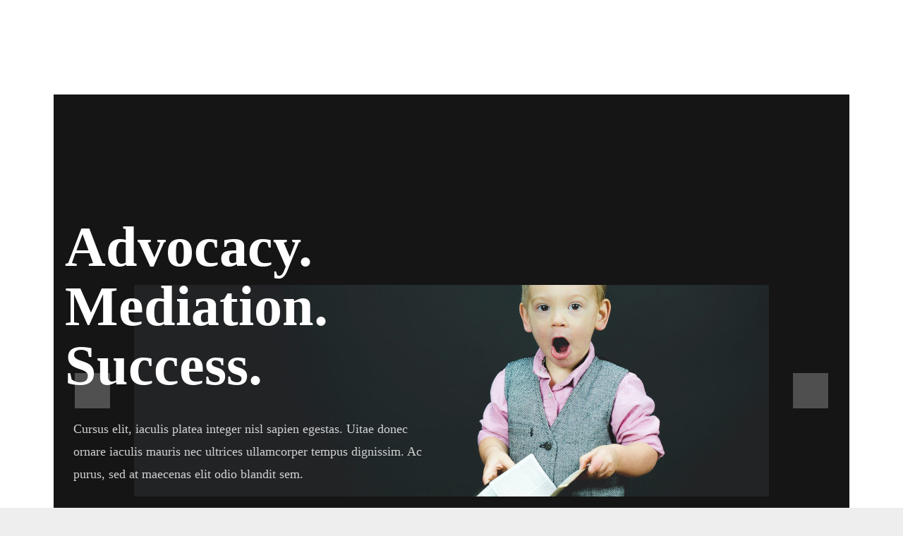

--- FILE ---
content_type: text/html; charset=utf-8
request_url: https://intermountaindistrict.org/index.php/en/?view=article&id=21:202210-slccnbaptisms&catid=15
body_size: 19391
content:
<!DOCTYPE html>
<html xmlns="http://www.w3.org/1999/xhtml" class="j4" xml:lang="en-gb" lang="en-gb" dir="ltr">

<head>
  
  <meta charset="utf-8">
	<meta name="generator" content="Joomla! - Open Source Content Management">
	<title>Home</title>
	<link href="/images/site_design/favicon.gif" rel="shortcut icon" type="image/vnd.microsoft.icon">
<link href="/plugins/system/t4/themes/base/vendors/font-awesome5/css/all.min.css?c9739af25c65276465e5f05bf0f34dbf" rel="stylesheet" />
	<link href="/plugins/system/t4/themes/base/vendors/font-awesome/css/font-awesome.min.css?c9739af25c65276465e5f05bf0f34dbf" rel="stylesheet" />
	<link href="/templates/ja_findus/js/owl-carousel/owl.carousel.min.css?c9739af25c65276465e5f05bf0f34dbf" rel="stylesheet" />
	<link href="/media/vendor/joomla-custom-elements/css/joomla-alert.min.css?0.2.0" rel="stylesheet" />
	<link href="/media/t4/optimize/css/1d727480279e52f306e463ec5ec4f231.css?dc94150b6424bc39328b3835373dd286" rel="stylesheet" />
	<link href="https://fonts.googleapis.com/icon?family=Material+Icons" rel="stylesheet" />
	<link href="https://fonts.googleapis.com/css?family=Manrope%3A400%2C500%2C600%2C700%2C800" rel="stylesheet" />
	<style>.jpb-page .t4-palette-blue{background-color:#1a464c;color:rgba(255, 255, 255, 0.6);}.jpb-page .t4-palette-blue a{color:#ffffff;}.jpb-page .t4-palette-blue a:hover{color:#ffffff;}.jpb-page .t4-palette-blue .t4-module{color:rgba(255, 255, 255, 0.6);}.jpb-page .t4-palette-blue .t4-module .module-title{color:rgba(255, 255, 255, 0.6);}.jpb-page .t4-palette-blue .nav > li a, .jpb-page .t4-palette-blue .nav > li .nav-link{color:#ffffff;}.jpb-page .t4-palette-blue .nav > li a:hover, .jpb-page .t4-palette-blue .nav > li a:focus, .jpb-page .t4-palette-blue .nav > li a:active, .jpb-page .t4-palette-blue .nav > li .nav-link:hover, .jpb-page .t4-palette-blue .nav > li .nav-link:focus, .jpb-page .t4-palette-blue .nav > li .nav-link:active{color:#ffffff;}.jpb-page .t4-palette-blue .nav > li.active a, .jpb-page .t4-palette-blue .nav > li.active a.nav-link .t4-palette-blue .nav > li.active:hover a, .jpb-page .t4-palette-blue .nav > li.active:hover a.nav-link{color:#ffffff;}.jpb-page .t4-palette-blue .nav > li.active li a{color:#ffffff;}.jpb-page .t4-palette-blue .nav li.active li a:hover, .jpb-page .t4-palette-blue .nav li.active li a:focus, .jpb-page .t4-palette-blue .nav li.active li a:active{color:#ffffff;}.jpb-page .t4-palette-blue .nav li.active li.active > a{color:#ffffff;}.jpb-page .t4-palette-dark{background-color:#212529;color:#888888;}.jpb-page .t4-palette-dark a{color:#888888;}.jpb-page .t4-palette-dark a:hover{color:#ffffff;}.jpb-page .t4-palette-dark .t4-module{color:#888888;}.jpb-page .t4-palette-dark .t4-module .module-title{color:#888888;}.jpb-page .t4-palette-dark .nav > li a, .jpb-page .t4-palette-dark .nav > li .nav-link{color:#888888;}.jpb-page .t4-palette-dark .nav > li a:hover, .jpb-page .t4-palette-dark .nav > li a:focus, .jpb-page .t4-palette-dark .nav > li a:active, .jpb-page .t4-palette-dark .nav > li .nav-link:hover, .jpb-page .t4-palette-dark .nav > li .nav-link:focus, .jpb-page .t4-palette-dark .nav > li .nav-link:active{color:#ffffff;}.jpb-page .t4-palette-dark .nav > li.active a, .jpb-page .t4-palette-dark .nav > li.active a.nav-link .t4-palette-dark .nav > li.active:hover a, .jpb-page .t4-palette-dark .nav > li.active:hover a.nav-link{color:#ffffff;}.jpb-page .t4-palette-dark .nav > li.active li a{color:#888888;}.jpb-page .t4-palette-dark .nav li.active li a:hover, .jpb-page .t4-palette-dark .nav li.active li a:focus, .jpb-page .t4-palette-dark .nav li.active li a:active{color:#ffffff;}.jpb-page .t4-palette-dark .nav li.active li.active > a{color:#ffffff;}.jpb-page .t4-palette-light{background-color:#ffffff;color:#555555;}.jpb-page .t4-palette-light a:hover{color:#0056b3;}.jpb-page .t4-palette-light .t4-module{color:#555555;}.jpb-page .t4-palette-light .t4-module .module-title{color:#555555;}.jpb-page .t4-palette-light .nav > li a:hover, .jpb-page .t4-palette-light .nav > li a:focus, .jpb-page .t4-palette-light .nav > li a:active, .jpb-page .t4-palette-light .nav > li .nav-link:hover, .jpb-page .t4-palette-light .nav > li .nav-link:focus, .jpb-page .t4-palette-light .nav > li .nav-link:active{color:#0056b3;}.jpb-page .t4-palette-light .nav > li.active a, .jpb-page .t4-palette-light .nav > li.active a.nav-link .t4-palette-light .nav > li.active:hover a, .jpb-page .t4-palette-light .nav > li.active:hover a.nav-link{color:#0056b3;}.jpb-page .t4-palette-light .nav li.active li a:hover, .jpb-page .t4-palette-light .nav li.active li a:focus, .jpb-page .t4-palette-light .nav li.active li a:active{color:#0056b3;}.jpb-page .t4-palette-light .nav li.active li.active > a{color:#0056b3;}.jpb-page .t4-palette-gray{background-color:rgba(255, 255, 255, 0.6);color:#555555;}.jpb-page .t4-palette-gray a{color:#1a464c;}.jpb-page .t4-palette-gray a:hover{color:#0056b3;}.jpb-page .t4-palette-gray .t4-module{color:#555555;}.jpb-page .t4-palette-gray .t4-module .module-title{color:#555555;}.jpb-page .t4-palette-gray .nav > li a, .jpb-page .t4-palette-gray .nav > li .nav-link{color:#1a464c;}.jpb-page .t4-palette-gray .nav > li a:hover, .jpb-page .t4-palette-gray .nav > li a:focus, .jpb-page .t4-palette-gray .nav > li a:active, .jpb-page .t4-palette-gray .nav > li .nav-link:hover, .jpb-page .t4-palette-gray .nav > li .nav-link:focus, .jpb-page .t4-palette-gray .nav > li .nav-link:active{color:#0056b3;}.jpb-page .t4-palette-gray .nav > li.active a, .jpb-page .t4-palette-gray .nav > li.active a.nav-link .t4-palette-gray .nav > li.active:hover a, .jpb-page .t4-palette-gray .nav > li.active:hover a.nav-link{color:#0056b3;}.jpb-page .t4-palette-gray .nav > li.active li a{color:#1a464c;}.jpb-page .t4-palette-gray .nav li.active li a:hover, .jpb-page .t4-palette-gray .nav li.active li a:focus, .jpb-page .t4-palette-gray .nav li.active li a:active{color:#0056b3;}.jpb-page .t4-palette-gray .nav li.active li.active > a{color:#0056b3;}.jpb-page .t4-palette-mainnav{background-color:#1a464c;color:#ffffff;}.jpb-page .t4-palette-mainnav a{color:#ffffff;}.jpb-page .t4-palette-mainnav a:hover{color:#ffffff;}.jpb-page .t4-palette-mainnav .t4-module{color:#ffffff;}.jpb-page .t4-palette-mainnav .t4-module .module-title{color:#ffffff;}.jpb-page .t4-palette-mainnav .nav > li a, .jpb-page .t4-palette-mainnav .nav > li .nav-link{color:#ffffff;}.jpb-page .t4-palette-mainnav .nav > li a:hover, .jpb-page .t4-palette-mainnav .nav > li a:focus, .jpb-page .t4-palette-mainnav .nav > li a:active, .jpb-page .t4-palette-mainnav .nav > li .nav-link:hover, .jpb-page .t4-palette-mainnav .nav > li .nav-link:focus, .jpb-page .t4-palette-mainnav .nav > li .nav-link:active{color:#ffffff;}.jpb-page .t4-palette-mainnav .nav > li.active a, .jpb-page .t4-palette-mainnav .nav > li.active a.nav-link .t4-palette-mainnav .nav > li.active:hover a, .jpb-page .t4-palette-mainnav .nav > li.active:hover a.nav-link{color:#ffffff;}.jpb-page .t4-palette-mainnav .nav > li.active li a{color:#ffffff;}.jpb-page .t4-palette-mainnav .nav li.active li a:hover, .jpb-page .t4-palette-mainnav .nav li.active li a:focus, .jpb-page .t4-palette-mainnav .nav li.active li a:active{color:#ffffff;}.jpb-page .t4-palette-mainnav .nav li.active li.active > a{color:#ffffff;}.jpb-page .t4-palette-topbar{background-color:#1a464c;color:rgba(255, 255, 255, 0.6);}.jpb-page .t4-palette-topbar a{color:#ffffff;}.jpb-page .t4-palette-topbar a:hover{color:#ffffff;}.jpb-page .t4-palette-topbar .t4-module{color:rgba(255, 255, 255, 0.6);}.jpb-page .t4-palette-topbar .t4-module .module-title{color:rgba(255, 255, 255, 0.6);}.jpb-page .t4-palette-topbar .nav > li a, .jpb-page .t4-palette-topbar .nav > li .nav-link{color:#ffffff;}.jpb-page .t4-palette-topbar .nav > li a:hover, .jpb-page .t4-palette-topbar .nav > li a:focus, .jpb-page .t4-palette-topbar .nav > li a:active, .jpb-page .t4-palette-topbar .nav > li .nav-link:hover, .jpb-page .t4-palette-topbar .nav > li .nav-link:focus, .jpb-page .t4-palette-topbar .nav > li .nav-link:active{color:#ffffff;}.jpb-page .t4-palette-topbar .nav > li.active a, .jpb-page .t4-palette-topbar .nav > li.active a.nav-link .t4-palette-topbar .nav > li.active:hover a, .jpb-page .t4-palette-topbar .nav > li.active:hover a.nav-link{color:#ffffff;}.jpb-page .t4-palette-topbar .nav > li.active li a{color:#ffffff;}.jpb-page .t4-palette-topbar .nav li.active li a:hover, .jpb-page .t4-palette-topbar .nav li.active li a:focus, .jpb-page .t4-palette-topbar .nav li.active li a:active{color:#ffffff;}.jpb-page .t4-palette-topbar .nav li.active li.active > a{color:#ffffff;}.jpb-page #t4-header .bg-overlay{opacity:0.5;}.jpb-page #t4-main-body .bg-overlay{opacity:0.5;}.jpb-page #t4-footer .bg-overlay{opacity:0.5;}:root{--primary:#1a464c;--secondary:#c96d50;--success:#28a745;--info:#17a2b8;--warning:#ffc107;--danger:#dc3545;--light:rgba(255, 255, 255, 0.6);--dark:#212529;--white:#ffffff;--black:#151515;}.jpb-page .t4-megamenu.animate .dropdown.animating > .dropdown-menu{transition-duration:400ms;}.jpb-page html{font-size:16px;}body{background-color:#ffffff;color:#555555;font-family:Gentium Basic;font-size:16px;font-weight:400;font-style:normal;line-height:28px;letter-spacing:0px;}.jpb-page .t4-content{background-repeat:repeat;background-position:left top;background-attachment:scroll;background-color:#ffffff;}.jpb-page a:not(.btn){color:#c96d50;}.jpb-page a:not(.btn):hover{color:#c96d50;}.jpb-page a.carousel-control-prev, .jpb-page a.carousel-control-next{color:#fff;}.jpb-page a.carousel-control-prev:hover, .jpb-page a.carousel-control-next:hover{color:#151515;}.jpb-page h1, .jpb-page h2, .jpb-page h3, .jpb-page h4, .jpb-page h5, .jpb-page h6{font-family:Gentium Basic;font-weight:400;font-style:normal;line-height:1.33;letter-spacing:0px;}.jpb-page h1, .jpb-page .h1{font-size:72px;}.jpb-page h2, .jpb-page .h2{font-size:40px;}.jpb-page h3, .jpb-page .h3{font-size:36px;}.jpb-page h4, .jpb-page .h4{font-size:24px;}.jpb-page h5, .jpb-page .h5{font-size:18px;}.jpb-page h6, .jpb-page .h6{font-size:16px;}.jpb-page .bg-primary{background-color:#1a464c !important;}.jpb-page .bg-secondary{background-color:#c96d50 !important;}.jpb-page .bg-success{background-color:#28a745 !important;}.jpb-page .bg-info{background-color:#17a2b8 !important;}.jpb-page .bg-warning{background-color:#ffc107 !important;}.jpb-page .bg-danger{background-color:#dc3545 !important;}.jpb-page .bg-light{background-color:rgba(255, 255, 255, 0.6) !important;}.jpb-page .bg-dark{background-color:#212529 !important;}.jpb-page .bg-white{background-color:#ffffff !important;}.jpb-page .bg-black{background-color:#151515 !important;}.jpb-page .btn.btn-primary{background-color:#1a464c !important;border-color:#1a464c !important;}.jpb-page .btn.btn-primary:hover{opacity:0.85;}.jpb-page .btn.btn-outline-primary{border-color:#1a464c !important;color:#1a464c !important;}.jpb-page .btn.btn-outline-primary:hover{background-color:#1a464c !important;}.jpb-page .btn.btn-secondary{background-color:#c96d50 !important;border-color:#c96d50 !important;}.jpb-page .btn.btn-secondary:hover{opacity:0.85;}.jpb-page .btn.btn-outline-secondary{border-color:#c96d50 !important;color:#c96d50 !important;}.jpb-page .btn.btn-outline-secondary:hover{background-color:#c96d50 !important;}.jpb-page .btn.btn-success{background-color:#28a745 !important;border-color:#28a745 !important;}.jpb-page .btn.btn-success:hover{opacity:0.85;}.jpb-page .btn.btn-outline-success{border-color:#28a745 !important;color:#28a745 !important;}.jpb-page .btn.btn-outline-success:hover{background-color:#28a745 !important;}.jpb-page .btn.btn-info{background-color:#17a2b8 !important;border-color:#17a2b8 !important;}.jpb-page .btn.btn-info:hover{opacity:0.85;}.jpb-page .btn.btn-outline-info{border-color:#17a2b8 !important;color:#17a2b8 !important;}.jpb-page .btn.btn-outline-info:hover{background-color:#17a2b8 !important;}.jpb-page .btn.btn-warning{background-color:#ffc107 !important;border-color:#ffc107 !important;}.jpb-page .btn.btn-warning:hover{opacity:0.85;}.jpb-page .btn.btn-outline-warning{border-color:#ffc107 !important;color:#ffc107 !important;}.jpb-page .btn.btn-outline-warning:hover{background-color:#ffc107 !important;}.jpb-page .btn.btn-danger{background-color:#dc3545 !important;border-color:#dc3545 !important;}.jpb-page .btn.btn-danger:hover{opacity:0.85;}.jpb-page .btn.btn-outline-danger{border-color:#dc3545 !important;color:#dc3545 !important;}.jpb-page .btn.btn-outline-danger:hover{background-color:#dc3545 !important;}.jpb-page .btn.btn-light{background-color:rgba(255, 255, 255, 0.6) !important;border-color:rgba(255, 255, 255, 0.6) !important;}.jpb-page .btn.btn-light:hover{opacity:0.85;}.jpb-page .btn.btn-outline-light{border-color:rgba(255,255,255,0.2) !important;color:rgba(255, 255, 255) !important;}.jpb-page .btn.btn-outline-light:hover{background:none !important;border-color:rgba(255,255,255) !important;color:rgba(255, 255, 255) !important;}.jpb-page .btn.btn-dark{background-color:#212529 !important;border-color:#212529 !important;}.jpb-page .btn.btn-dark:hover{opacity:0.85;}.jpb-page .btn.btn-outline-dark{border-color:#212529;color:#212529;}.jpb-page .btn.btn-outline-dark:hover{background-color:#212529;}.jpb-page .btn.btn-white{background-color:#ffffff !important;border-color:#ffffff !important;}.jpb-page .btn.btn-white:hover{opacity:0.85;}.jpb-page .btn.btn-outline-white{border-color:#ffffff !important;color:#ffffff !important;}.jpb-page .btn.btn-outline-white:hover{background-color:#ffffff !important;color:#151515 !important;}.jpb-page .btn.btn-black{background-color:#151515 !important;border-color:#151515 !important;}.jpb-page .btn.btn-black:hover{opacity:0.85;}.jpb-page .btn.btn-outline-black{border-color:#151515;color:#151515;}.jpb-page .btn.btn-outline-black:hover{background-color:#151515;}.jpb-page .text-primary{color:#1a464c !important;}.jpb-page .text-secondary{color:#c96d50 !important;}.jpb-page .text-success{color:#28a745 !important;}.jpb-page .text-info{color:#17a2b8 !important;}.jpb-page .text-warning{color:#ffc107 !important;}.jpb-page .text-danger{color:#dc3545 !important;}.jpb-page .text-light{color:rgba(255, 255, 255, 0.6) !important;}.jpb-page .text-dark{color:#212529 !important;}.jpb-page .text-white{color:#ffffff !important;}.jpb-page .text-black{color:#151515 !important;}.jpb-page .badge-primary{background-color:#1a464c;}.jpb-page .badge-secondary{background-color:#c96d50;}.jpb-page .badge-success{background-color:#28a745;}.jpb-page .badge-info{background-color:#17a2b8;}.jpb-page .badge-warning{background-color:#ffc107;}.jpb-page .badge-danger{background-color:#dc3545;}.jpb-page .badge-light{background-color:rgba(255, 255, 255, 0.6);}.jpb-page .badge-dark{background-color:#212529;}.jpb-page .badge-white{background-color:#ffffff;}.jpb-page .badge-black{background-color:#151515;}.carousel-control-prev{border-radius:0 !important;}.carousel-control-next{border-radius:0 !important;}.carousel .carousel-indicators li{border-radius:0;height:6px;margin:0 8px;width:6px;}#ibq8{background-image:url(https://static.joomlart.com/t4/demo/law/slide-bg-1.png);background-repeat:repeat;background-position:left top;background-attachment:scroll;background-size:auto;height:840px;}#ika4r{background-image:url(https://static.joomlart.com/t4/demo/law/sl-bg-4.jpg), none;height:840px;background-repeat:no-repeat, repeat;background-position:center center, left top;background-attachment:scroll, scroll;background-size:cover, auto;}#ik40i{background-image:url(https://static.joomlart.com/t4/demo/law/sl-bg-5.jpg);height:840px;background-repeat:repeat;background-position:left top;background-attachment:scroll;background-size:auto;}#i6btu{padding:0 16px 0 16px;}#iuijk{margin:0 -16px 0 -16px;padding:0 0 0 0;}#i974h{padding:0 144px 0 16px;}#ikbtl{padding:0 16px 0 16px;}#i709y{font-size:36px;line-height:48px;font-weight:500;color:#111111;margin:0 0 0 0;}#irvzx{font-size:18px;line-height:32px;}#i45es{padding:0 0 0 8px;margin-bottom:8px;min-height:50px;margin:0 -16px 0 -16px;}#i0eif{padding:0 16px 0 16px;margin-bottom:8px;min-height:50px;margin:0 0 0 0;}#itn5n{font-size:20px;margin:0 0 0 0;line-height:24px;}#i6eei{padding:0 16px 0 0;margin-bottom:8px;min-height:50px;margin:-96px 0 0 0;}#ivzxg{color:black;}#id31p{font-size:14px;color:#aaaaaa;}#ii9f1{padding:128px 0 0 0;}#ieqcw{padding:64px 0 128px 0;}#i57p2{font-size:24px;line-height:32px;margin:0 0 24px 0;color:#111;}#i42d62{padding:0 0 0 0;border-radius:0 0 0 0;border-top:0 solid rgb(235, 235, 235);border-right:0 solid rgb(235, 235, 235);border-bottom:0 solid rgb(235, 235, 235);border-left:0 solid rgb(235, 235, 235);}#it3dw2{font-size:24px;line-height:32px;margin:0 0 24px 0;color:#111;}#idr328{font-size:24px;line-height:32px;margin:0 0 24px 0;color:#111;}#i0rk4n{font-size:24px;line-height:32px;margin:0 0 24px 0;color:#111;}#imkcp{padding:0 16px 0 16px;}#iui4g{margin:0 -16px 0 -16px;padding:0 0 0 0;}#isodn{padding:0 0 0 0;border-radius:0 0 0 0;border:none black;border-top:0 none rgb(235, 235, 235);border-right:0 none rgb(235, 235, 235);border-bottom:0 solid rgb(235, 235, 235);border-left:0 solid rgb(235, 235, 235);}#i83ai{padding:0 16px 0 16px;}#ib8uo{padding:0 16px 0 16px;}#ihfls1{padding:0 16px 0 16px;}#irdu1i{padding:0 16px 0 16px;}#i210yd{padding:0 0 0 0;border-radius:0 0 0 0;border-top:0 solid rgb(235, 235, 235);border-right:0 solid rgb(235, 235, 235);border-bottom:0 solid rgb(235, 235, 235);border-left:0 solid rgb(235, 235, 235);}#ib4o8a{padding:0 0 0 0;border-radius:0 0 0 0;border-top:0 solid rgb(235, 235, 235);border-right:0 solid rgb(235, 235, 235);border-bottom:0 solid rgb(235, 235, 235);border-left:0 solid rgb(235, 235, 235);}#iyijf{color:black;max-width:64px !important;margin:0 0 24px 0;}#iced5{color:black;max-width:64px !important;margin:0 0 24px 0;}#i5jbu{color:black;max-width:64px !important;margin:0 0 24px 0;}#i8phg{color:black;max-width:64px !important;margin:0 0 24px 0;}#i8cd0f{padding:48px 0 32px 0;background-color:#1a464c;}#ivaiq{margin:0 0 0 0;color:#fff;font-weight:500;letter-spacing:0;}#ilwesw{padding:0 16px 0 16px;}#iz1s1x{padding:0 16px 0 16px;margin:0 auto 48px auto;}#ib7uuk{padding:0 32px 20px 32px;max-width:1920px;margin:0 auto 0 auto;}#igsrua{margin:0 -32px 32px -32px;padding:0 0 0 0;}#ia2un6{padding:0 0 0 0;border-bottom:1px solid rgba(255,255,255,0.15);border-right:0 solid rgba(255,255,255,0.15);border-left:1px solid rgba(255,255,255,0.15);}#ig72qx{padding:0 0 0 0;border-right:0 solid rgba(255,255,255,0.15);border-bottom:1px solid rgba(255,255,255,0.15);border-left:1px solid rgba(255,255,255,0.15);margin:0 -1px 0 0;}#ig1vel{padding:0 0 0 0;border-right:0 solid rgba(255,255,255,0.15);border-bottom:1px solid rgba(255,255,255,0.15);border-left:1px solid rgba(255,255,255,0.15);margin:0 -1px 0 0;}#i3zxt7{padding:0 0 0 0;border-right:1px solid rgba(255,255,255,0.15);border-bottom:1px solid rgba(255,255,255,0.15);border-left:1px solid rgba(255,255,255,0.15);margin:0 -1px 0 0;}#iaynta{border-top:0 solid rgb(235, 235, 235);border-right:0 solid rgb(235, 235, 235);border-bottom:0 solid rgb(235, 235, 235);border-left:0 solid rgb(235, 235, 235);border-radius:0 0 0 0;border:0 solid #2c555a;margin:0 -1px 0 0;padding:0 0 0 0;}#isrbia{border-radius:0 0 0 0;border-top:0 solid rgb(235, 235, 235);border-right:0 solid rgb(235, 235, 235);border-bottom:0 solid rgb(235, 235, 235);border-left:0 solid rgb(235, 235, 235);border:0 none #2c555a;padding:0 0 0 0;}#ix77oz{border-radius:0 0 0 0;border-top:0 solid rgb(235, 235, 235);border-right:0 solid rgb(235, 235, 235);border-bottom:0 solid rgb(235, 235, 235);border-left:0 solid rgb(235, 235, 235);padding:0 0 0 0;}#ic1ubs{border-radius:0 0 0 0;border-top:0 solid rgb(235, 235, 235);border-right:0 solid rgb(235, 235, 235);border-bottom:0 solid rgb(235, 235, 235);border-left:0 solid rgb(235, 235, 235);padding:0 0 0 0;}#ihxa7h{padding:48px 112px 48px 112px;border:0 none black;border-right:0 solid #2c555a;border-bottom:0 solid #2c555a;border-left:0 solid #2c555a;}#ich2a9{padding:48px 112px 48px 112px;border-right:0 solid #2c555a;border-bottom:0 solid #2c555a;height:auto;}#i8sctq{padding:48px 112px 48px 112px;border-right:0 solid #2c555a;border-bottom:0 solid #2c555a;}#imfk7y{padding:48px 112px 48px 112px;border-right:0 solid #2c555a;border-bottom:0 solid #2c555a;}#imp4ak{margin:0 0 24px 0;color:#ffffff;font-size:24px;line-height:32px;font-weight:500;}#ia2r8p{margin:0 0 24px 0;color:#ffffff;font-size:24px;line-height:32px;font-weight:500;}#ik0xkq{margin:0 0 24px 0;color:#ffffff;font-size:24px;line-height:32px;font-weight:500;}#isrdlf{margin:0 0 24px 0;color:#ffffff;font-size:24px;line-height:32px;font-weight:500;}#id3lro{color:#ffffff;}#i5tjyt{color:#ffffff;}#i9ty7n{color:#ffffff;}#ivymcp{color:#ffffff;}#idxwlm{padding:20px 48px 20px 48px;border:1px solid rgba(255,255,255,0.2);border-radius:0 0 0 0;}#in2quz{color:#ffffff;font-weight:700;font-size:13px;line-height:16px;font-family:IBM Plex Sans;}#iatslf{padding:128px 0 64px 0;}#idw5z3{margin:0 0 0 0;padding:0 16px 0 16px;}#iycuux{margin:0 0 0 0;padding:0 16px 0 16px;}#i73vnv{margin:0 0 0 0;padding:0 16px 0 16px;}#inpwvj{margin:0 0 0 0;padding:0 16px 0 16px;}#i23yxm{padding:0 16px 0 16px;margin:0 0 0 0;}#ida95x{padding:0 16px 0 16px;}#igt73q{margin:0 -16px 0 -16px;padding:0 0 0 0;}#ils65s{font-family:IBM Plex Sans;font-size:13px;line-height:16px;font-weight:800;margin:0 0 24px 0;}#iwfaml{font-family:IBM Plex Sans;font-size:13px;line-height:16px;font-weight:700;margin:0 0 24px 0;}#if5ntn{background-color:#1a464c;padding:128px 0 128px 0;}#ifsxme{margin:0 -16px 0 -16px;padding:0 0 0 0;}#isnn3f{padding:0 16px 0 16px;}#i9n7mh{padding:0 16px 0 16px;margin:0 auto 0 auto;text-align:center;}#is3hha{font-size:36px;line-height:48px;color:#ffffff;text-align:center;margin:0 0 32px 0;}#injzzu{padding:20px 48px 20px 48px;background-image:linear-gradient(#c96d50,#c96d50);background-repeat:repeat;background-position:left top;background-attachment:scroll;background-size:auto;border-radius:0 0 0 0;}#i0ogpj{color:#ffffff;font-family:IBM Plex Sans;font-weight:700;font-size:13px;line-height:16px;}#iqr9sj{background-color:#ffffff;}#if7pc4{padding:0 0 128px 0;}#i0z82u{padding:0 16px 0 16px;}#iyx8ii{margin:0 -16px 0 -16px;padding:0 0 0 0;}#i14ec2{padding:0 16px 0 16px;}#i64g2b{font-family:IBM Plex Sans;font-size:13px;line-height:16px;font-weight:700;margin:0 0 24px 0;}#i1ivxh{font-size:13px;line-height:16px;font-weight:700;font-family:IBM Plex Sans;margin:0 0 24px 0;}#iomewn{color:#555555;margin:0 0 8px 0;}#ip90xz{color:#555555;margin:0 0 8px 0;}#imdxpa{color:#555555;margin:0 0 8px 0;}#ijjw17{color:#555555;margin:0 0 8px 0;}#imgiez{color:#555555;margin:0 0 8px 0;}#irav7p{color:#555555;margin:0 0 8px 0;}#id73l4{color:#555555;margin:0 0 8px 0;}#i3s0oj{color:#555555;margin:0 0 8px 0;}#im3apg{color:#555555;margin:0 0 8px 0;}#iecvde{color:#555555;margin:0 0 8px 0;}#if05ww{color:#555555;margin:0 0 8px 0;}#i05857{color:#555555;margin:0 0 8px 0;}#ijamml{color:#555555;margin:0 0 8px 0;}#ijamml:hover{color:#c96d50;}#iomewn:hover{color:#c96d50;}#ip90xz:hover{color:#c96d50;}#imdxpa:hover{color:#c96d50;}#ijjw17:hover{color:#c96d50;}#imgiez:hover{color:#c96d50;}#irav7p:hover{color:#c96d50;}#id73l4:hover{color:#c96d50;}#i3s0oj:hover{color:#c96d50;}#im3apg:hover{color:#c96d50;}#iecvde:hover{color:#c96d50;}#if05ww:hover{color:#c96d50;}#i05857:hover{color:#c96d50;}#ic2wss{color:#555555;}#iypv0v{color:#555555;}#ikd6qw{padding:0 0 0 0;}#ieqylf{padding:0 0 0 0;}#ik7kyh{padding:0 0 0 0;}#ixbudc{padding:0 0 0 0;}#ipufnx{margin:0 0 0 0;padding:0 0 0 0;}#if6sfk{margin:0 0 24px 0;}#ihep89{font-size:36px;line-height:48px;color:#111;margin:0 0 48px 0;}#itkp{padding:0 16px 0 16px;text-align:left;}#i2ow{padding:0 16px 0 16px;text-align:left;}#it4n{margin:0 -16px 0 -16px;padding:0 0 0 0;text-align:left;}#izyp{text-align:left;font-size:80px;line-height:84px;}#i5fr4{text-align:left;margin:0 0 48px 0;}#i4yjh{padding:0 0 0 0;margin:0 -16px 0 -16px;}#ii9hkj{padding:5px;}#i6f2xt{text-decoration:none;font-weight:700;}#i0j4ib{font-size:8px;margin:0 0 0 8px;}#i3lze5{padding:5px;}#iua9sx{text-decoration:none;font-weight:700;}#ifhoh9{font-size:8px;margin:0 0 0 8px;}#iiq1je{padding:5px;}#iijgl7{text-decoration:none;font-weight:700;}#itv50j{font-size:8px;margin:0 0 0 8px;}#im4t9f{padding:5px;}#i9zhye{text-decoration:none;font-weight:700;}#iwxuon{font-size:8px;margin:0 0 0 8px;}#i6f2xt:hover{text-decoration:none;}#iua9sx:hover{text-decoration:none;}#iijgl7:hover{text-decoration:none;}#i9zhye:hover{text-decoration:none;}#ijcyth{margin:0 0 24px 0;height:32px;border-top:0 solid rgb(221, 221, 221);width:1px;background-image:linear-gradient(rgba(255,255,255,0.15),rgba(255,255,255,0.15));background-repeat:repeat;background-position:left top;background-attachment:scroll;background-size:auto;position:relative;display:inline-block;}#ijdnpl{padding:5px;display:inline-block;width:32px;height:32px;background-image:linear-gradient(#ffffff,#ffffff);background-repeat:repeat;background-position:left top;background-attachment:scroll;background-size:auto;border-radius:50% 50% 50% 50%;line-height:20px;opacity:0.7;}#irwr6m{line-height:20px;font-size:10px;color:#1a464c;}#inkv9t{padding:5px;display:inline-block;width:32px;height:32px;background-image:linear-gradient(#ffffff,#ffffff);background-repeat:repeat;background-position:left top;background-attachment:scroll;background-size:auto;border-radius:50% 50% 50% 50%;line-height:20px;opacity:0.7;}#if164k{line-height:20px;font-size:10px;color:#1a464c;}#iby8a2{padding:5px;display:inline-block;width:32px;height:32px;background-image:linear-gradient(#ffffff,#ffffff);background-repeat:repeat;background-position:left top;background-attachment:scroll;background-size:auto;border-radius:50% 50% 50% 50%;line-height:20px;opacity:0.7;}#impy6i{line-height:20px;font-size:10px;color:#1a464c;}#ipjbrp{padding:5px;display:inline-block;width:32px;height:32px;background-image:linear-gradient(#ffffff,#ffffff);background-repeat:repeat;background-position:left top;background-attachment:scroll;background-size:auto;border-radius:50% 50% 50% 50%;line-height:20px;opacity:0.7;}#it5huu{line-height:20px;font-size:10px;color:#1a464c;}#ikle9u{padding:0 16px 0 16px;}#icc1pj{padding:0 0 0 0;margin:0 -16px 0 -16px;}#iy1ol1{padding:0 32px 0 16px;margin:0 0 0 0;}#i9aha8{padding:0 16px 0 32px;}#i1xwag{margin:0 -16px 0 -16px;padding:0 0 0 0;}#ij3j7f{padding:0 16px 0 16px;}#is9fmk{padding:0 16px 0 16px;}#iqcuoa{text-align:left;color:#aaa;font-size:14px;line-height:24px;}#i7gzwe{text-align:left;color:#aaa;font-size:14px;line-height:24px;}#ixentr{margin:0 0 128px 0;min-height:2px;border-top:1px solid #eee;}#izixq2{padding:0 16px 0 16px;}#ikr1wk{padding:0 0 0 0;margin:0 -16px 0 -16px;}#ihuw5j{padding:0 16px 0 16px;}#i3wwhl{padding:0 16px 0 64px;}#iu4m66{padding:0 32px 0 0;margin-bottom:8px;min-height:50px;margin:0 0 0 0;position:relative;}#imq8gk{padding:0 0 0 0;margin-bottom:8px;min-height:50px;margin:0 0 0 0;position:absolute;left:-64px;bottom:-64px;width:100%;height:100%;background-image:url(https://static.joomlart.com/t4/demo/law/stripes-bg.png);background-repeat:repeat;background-position:left top;background-attachment:scroll;background-size:auto;}#ix4xgd{color:black;position:relative;}#ibp2dk{padding:8px;margin-bottom:8px;min-height:50px;background-image:linear-gradient(#C96D50,#C96D50);background-repeat:repeat;background-position:left top;background-attachment:scroll;background-size:auto;position:absolute;width:64px;height:128px;top:64px;right:0;}#ii9rrh{padding:0 0 0 0;margin-bottom:8px;min-height:50px;margin:0 0 48px 0;}#irq15u{font-size:36px;line-height:48px;color:#111;margin:0 0 24px 0;}#iapmjo{font-size:18px;line-height:32px;}#i5y3ep{padding:0 0 0 0;margin-bottom:8px;min-height:50px;margin:0 -16px 0 -16px;}#ioxp37{padding:0 32px 0 16px;margin-bottom:8px;min-height:50px;margin:0 0 0 0;}#ifkdla{font-size:80px;line-height:84px;font-weight:700;color:#1A464D;margin:0 0 24px 0;}#ippwje{font-size:20px;line-height:24px;color:#111;margin:0 0 24px 0;}#iwx8be{color:#555555;}#iinp6l{padding:0 16px 0 32px;margin-bottom:8px;min-height:50px;margin:0 0 0 0;}#it0isf{font-size:80px;line-height:84px;font-weight:700;color:#1A464D;margin:0 0 24px 0;}#i79yb9{font-size:20px;line-height:24px;color:#111;margin:0 0 24px 0;}#ianmd5{color:#555555;}#imqxjz{padding:20px 32px 20px 32px;color:#ffffff;border-radius:0 0 0 0;border:1px solid rgba(255,255,255,0.2);margin:0 0 0 0;}#i6vh6e{font-family:IBM Plex Sans;font-weight:700;font-size:13px;line-height:16px;color:#ffffff;}#imqxjz:hover{border:1px solid #ffffff;background-image:linear-gradient(rgba(0,0,0,0),rgba(0,0,0,0));background-repeat:repeat;background-position:left top;background-attachment:scroll;background-size:auto;}#i1uyq{padding:0 16px 0 16px;margin:0 auto 0 auto;}#iu421{padding:0 0 0 0;margin:0 -16px 0 -16px;}#i86o4{text-align:left;}#ig91v{text-align:left;margin:0 0 48px 0;}#ifth5i{margin:0 0 24px 0;font-size:36px;line-height:48px;color:#111;}#iyflh8{margin:0 0 0 0;font-size:18px;color:#555;}#id3vhp{padding:0 16px 48px 16px;margin:0 auto 0 auto;}#i6tulj{padding:0 0 0 0;margin:0 -16px 0 -16px;}#iej0eo{padding:0 16px 0 16px;}#ivgi5a{padding:128px 0 64px 0;}#iwyl2h{max-width:1360px;padding:0 16px 0 16px;margin:0 auto 0 auto;}#itslu8{padding:0 0 0 0;margin:0 -16px 0 -16px;}#i2me2m{padding:0 16px 0 16px;}#iagurq{padding:0 16px 0 16px;}#iflc34{padding:0 16px 0 16px;}#ia7zrv{padding:0 16px 0 16px;}#iesiqi{padding:48px 48px 48px 48px;min-height:450px;}#i06i4l{padding:48px 48px 48px 48px;}#iv8qu5{padding:48px 48px 48px 48px;}#ip5yug{padding:48px 48px 48px 48px;}#i7uwm1{color:#555;}#i0bh6x{color:#555;}#irsprk{color:#555;}#i56nek{color:#555;}#i43mhq{font-size:20px;line-height:24px;color:#111;}#igt46e{font-size:20px;line-height:24px;color:#111;}#ic2xzi{font-size:20px;line-height:24px;color:#111;}#i1pxts{font-size:20px;line-height:24px;color:#111;}#iqbq0z{padding:0 16px 0 16px;}#isreka{padding:0 16px 0 16px;}#ifgeqo{padding:0 16px 0 16px;}#iqifrc{padding:0 16px 0 16px;}#i7yjzt{padding:48px 48px 48px 48px;min-height:450px;}#i4ioo4{padding:48px 48px 48px 48px;}#iqnvci{padding:48px 48px 48px 48px;}#iw3y0o{padding:48px 48px 48px 48px;}#iz7cs1{color:#555;}#itplwt{color:#555;}#ik9h05{color:#555;}#ix3qoh{color:#555;}#iankpk{color:#111;font-size:20px;}#i1896k{color:#111;font-size:20px;}#igrkk6{color:#111;font-size:20px;}#ihnrcu{color:#111;font-size:20px;}#ijws6j{padding:0 0 0 0;margin:0 -16px 0 -16px;}#im5vwf{padding:20px 32px 20px 32px;border:1px solid rgba(255,255,255,0.2);border-radius:0 0 0 0;margin:0 0 0 0;}#ic08q{text-align:left;}#ihw2hp{font-family:IBM Plex Sans;font-size:13px;font-weight:700;line-height:16px;color:#ffffff;}#im5vwf:hover{border:1px solid #ffffff;}#i1xqi:hover{padding:0 16px 0 16px;margin:0 auto 0 auto;}#ip8ok:hover{margin:0 -16px 0 -16px;padding:0 0 0 0;}#icetb:hover{padding:0 16px 0 16px;}#icetb{padding:0 16px 0 16px;text-align:left;}#ip8ok{padding:0 0 0 0;margin:0 -16px 0 -16px;}#i1xqi{padding:0 16px 0 16px;margin:0 auto 0 auto;}#itmgn{text-align:left;font-size:80px;line-height:84px;}#i43qx{text-align:left;margin:0 0 48px 0;}#in8qj1{padding:20px 32px 20px 32px;border:1px solid rgba(255,255,255,0.2);border-radius:0 0 0 0;margin:0 0 0 0;}#ip2tb2{font-family:IBM Plex Sans;font-weight:700;font-size:13px;line-height:16px;color:#ffffff;}#in8qj1:hover{border:1px solid #ffffff;margin:0 0 0 0;}#idxwlm:hover{border:1px solid rgba(255,255,255,0.5);}#ih7pug{font-weight:400;line-height:48px;letter-spacing:0;color:#111;}#inx941{color:#555;}#i1k5p4{padding:5px;}#id45cd{font-weight:700;}#iizrfz{font-size:12px;margin:0 0 0 8px;}#i6g05y{display:inline-block;padding:5px;min-height:50px;min-width:50px;}#i0vw0k{color:black;}#i8gzbm{display:inline-block;padding:0 0 0 0;min-height:50px;min-width:50px;}#isdt45{color:black;}#i3m6qg{padding:0 0 0 0;text-align:left;margin:0 0 8px 0;}#i3l6ep{font-size:20px;color:#111;line-height:24px;text-decoration:none;}#i3l6ep:hover{color:#c96d50;text-decoration:none;}#i3m6qg:hover{color:#c96d50;text-decoration:none;}#ixmqjo{padding:0 0 0 0;text-align:left;margin:0 0 8px 0;}#iikefh{font-size:20px;line-height:24px;color:#111;}#ixmqjo:hover{text-decoration:none;}#iikefh:hover{color:rgb(201, 109, 80);}#id871k{padding:0 16px 0 16px;}#iavg2y{display:inline-block;padding:0 0 0 0;min-height:50px;min-width:50px;}#iyilvx{color:black;}#i15q2k{padding:0 0 0 0;text-align:left;margin:0 0 8px 0;}#iclv4z{font-size:20px;line-height:24px;color:#111;}#ib2orm{text-align:left;color:#aaa;font-size:14px;line-height:24px;}#igqqrw{padding:0 16px 0 16px;}#izq1i1{display:inline-block;padding:0 0 0 0;min-height:50px;min-width:50px;}#i5ku5n{color:black;}#iqb5u8{padding:0 0 0 0;text-align:left;margin:0 0 8px 0;}#i5r62w{font-size:20px;line-height:24px;color:#111;}#ih45nq{text-align:left;color:#aaa;font-size:14px;line-height:24px;}#i15q2k:hover{text-decoration:none;}#iqb5u8:hover{text-decoration:none;}#iclv4z:hover{color:#c96d50;}#i5r62w:hover{color:#c96d50;}#ik1ibu{display:inline-block;padding:0 0 0 0;min-height:50px;min-width:50px;}#ihnndj{color:black;}#iamupk{display:inline-block;padding:0 0 0 0;min-height:50px;min-width:50px;}#iz7e3g{color:black;}#ieveg6{display:inline-block;padding:0 0 0 0;min-height:50px;min-width:50px;}#iv01vg{color:black;}#iu1hqs{display:inline-block;padding:0 0 0 0;min-height:50px;min-width:50px;}#ivamb3{color:black;}#ixcg9{color:#111;margin:0 0 8px 0;}#iiukl{margin:0 0 0 0;}#ijdnpl:hover{background-image:linear-gradient(#ffffff,#ffffff);background-repeat:repeat;background-position:left top;background-attachment:scroll;background-size:auto;color:#ffffff;opacity:1;}#irwr6m:hover{color:#1a464c;}#inkv9t:hover{background-image:linear-gradient(#ffffff,#ffffff);background-repeat:repeat;background-position:left top;background-attachment:scroll;background-size:auto;opacity:1;}#if164k:hover{color:#1a464c;}#iby8a2:hover{background-image:linear-gradient(#ffffff,#ffffff);background-repeat:repeat;background-position:left top;background-attachment:scroll;background-size:auto;opacity:1;}#impy6i:hover{color:#1a464c;}#ipjbrp:hover{background-image:linear-gradient(#ffffff,#ffffff);background-repeat:repeat;background-position:left top;background-attachment:scroll;background-size:auto;opacity:1;}#it5huu:hover{color:#1a464c;}@media (max-width: 1024px){#ihxa7h{padding:48px 16px 48px 16px;}#ich2a9{padding:48px 16px 48px 16px;}#i8sctq{padding:48px 16px 48px 16px;}#imfk7y{padding:48px 16px 48px 16px;}}@media (max-width: 992px){#i6eei{margin:0 0 8px 0;}#i974h{padding:0 32px 0 32px;}#ikbtl{padding:0 32px 0 32px;}#iuijk{margin:0 -32px 0 -32px;}#iycuux{margin:0 0 32px 0;}#i73vnv{margin:0 0 32px 0;}#i83ai{margin:0 0 32px 0;}#ib8uo{margin:0 0 32px 0;}#ihxa7h{padding:48px 32px 48px 32px;}#ich2a9{padding:48px 32px 48px 32px;}#i8sctq{padding:48px 32px 48px 32px;}#imfk7y{padding:48px 32px 48px 32px;}#iy1ol1{padding:0 16px 0 16px;margin:0 0 32px 0;}#i3wwhl{padding:0 16px 0 16px;}#iu4m66{padding:0 16px 0 0;}#imq8gk{left:-16px;bottom:-16px;}#ibp2dk{top:16px;width:32px;height:64px;}#ii9rrh{margin:0 0 24px 0;}#ifkdla{font-size:64px;line-height:72px;}#it0isf{font-size:64px;line-height:72px;}#iesiqi{margin:0 0 0 0;}#i2me2m{padding:0 16px 32px 16px;}#iagurq{padding:0 16px 32px 16px;}#i06i4l{margin:0 0 0 0;}#iqbq0z{padding:0 16px 32px 16px;}#isreka{padding:0 16px 32px 16px;}#i86o4{font-size:64px;line-height:68px;}#izyp{font-size:64px;line-height:68px;}#itmgn{font-size:64px;line-height:68px;}#iz1s1x{margin:0 auto 48px auto;}}@media (max-width: 768px){#if5ntn{padding:64px 0 64px 0;}#iatslf{padding:64px 0 64px 0;}#if7pc4{padding:0 0 64px 0;}#i9aha8{padding:0 16px 0 16px;}#iinp6l{padding:0 16px 0 16px;}#ioxp37{padding:0 16px 0 16px;}#ikbtl{padding:0 16px 0 16px;}#i974h{padding:0 16px 0 16px;}#i6btu{margin:0 auto 0 auto;}#iuijk{margin:0 -16px 0 -16px;}#ib7uuk{padding:0 16px 20px 16px;}#igsrua{margin:0 -16px 32px -16px;}#ia2un6{padding:0 0 0 0;border-bottom:0 none rgba(255, 255, 255, 0.15);border-left:0 none rgba(255, 255, 255, 0.15);}#ig72qx{padding:0 0 0 0;border-bottom:0 solid rgba(255, 255, 255, 0.15);border-left:0 none rgba(255, 255, 255, 0.15);border-right:0 none rgba(255, 255, 255, 0.15);}#ida95x{margin:0 auto 0 auto;}#isnn3f{margin:0 auto 0 auto;}#i0z82u{margin:0 auto 0 auto;}#ixentr{margin:0 0 64px 0;}#ikle9u{margin:0 auto 0 auto;}#izixq2{margin:0 auto 0 auto;}#idwaoj{margin:0 0 0 0;}#iwyl2h{margin:0 auto 0 auto;}#id3vhp{margin:0 auto 0 auto;}#i45es{padding:0 0 0 0;}#i6eei{padding:0 16px 0 16px;}#i709y{margin:0 0 32px 0;}#iaynta{margin:0 0 0 0;}#ig1vel{border-bottom:0 none rgba(255, 255, 255, 0.15);border-left:0 none rgba(255, 255, 255, 0.15);margin:0 0 0 0;}#i3zxt7{border-right:0 none rgba(255, 255, 255, 0.15);border-bottom:0 solid rgba(255, 255, 255, 0.15);border-left:0 solid rgba(255, 255, 255, 0.15);margin:0 0 0 0;}#ix4xgd{width:100%;}#ihuw5j{margin:0 0 48px 0;}#ia2un6{border-left:0 solid rgba(255, 255, 255, 0.15);border-right:1px solid rgba(255, 255, 255, 0.15);border-bottom:1px solid rgba(255, 255, 255, 0.15);}#ig72qx{border-bottom:1px solid rgba(255, 255, 255, 0.15);}#ig1vel{border-right:1px solid rgba(255, 255, 255, 0.15);border-bottom:1px solid rgba(255, 255, 255, 0.15);}#i3zxt7{border-bottom:1px solid rgba(255, 255, 255, 0.15);}}@media (max-width: 480px){#i974h{padding:0 16px 0 16px;}#ikbtl{padding:0 16px 0 16px;text-decoration:none;}#i0eif{padding:8px 16px 8px 16px;}#i6eei{margin:0 0 8px 0;padding:0 16px 0 16px;}#iuijk{margin:0 -16px 0 -16px;}#i83ai{margin:0 0 32px 0;}#ib8uo{margin:0 0 32px 0;}#ihfls1{margin:0 0 32px 0;}#iycuux{padding:0 16px 0 16px;margin:0 0 32px 0;}#i73vnv{margin:0 0 32px 0;}#inpwvj{margin:0 0 32px 0;}#idw5z3{margin:0 0 32px 0;}#iatslf{padding:64px 0 32px 0;}#ihuw5j{margin:0 0 32px 0;}#ifw0x6{padding:64px 0 64px 0;}#iqr9sj{padding:64px 0 32px 0;}#if7pc4{padding:0 0 64px 0;}#ixentr{margin:0 0 64px 0;}#ieqcw{padding:64px 0 64px 0;}#ii9f1{padding:64px 0 0 0;}#ioxp37{padding:0 16px 0 16px;}#iinp6l{padding:0 16px 0 16px;}#ifgeqo{padding:0 16px 32px 16px;}#iflc34{padding:0 16px 32px 16px;}#ie2jo{text-decoration:none;}#i3zxt7{border-bottom:0 none rgba(255, 255, 255, 0.15);}#ig72qx{border-bottom:0 none rgba(255, 255, 255, 0.15);}#ig1vel{border-right:0 none rgba(255, 255, 255, 0.15);border-bottom:0 none rgba(255, 255, 255, 0.15);}#ia2un6{border-right:0 none rgba(255, 255, 255, 0.15);}}.jpb-page .t4-palette-blue{background-color:#1a464c;color:rgba(255, 255, 255, 0.6);}.jpb-page .t4-palette-blue a{color:#ffffff;}.jpb-page .t4-palette-blue a:hover{color:#ffffff;}.jpb-page .t4-palette-blue .t4-module{color:rgba(255, 255, 255, 0.6);}.jpb-page .t4-palette-blue .t4-module .module-title{color:rgba(255, 255, 255, 0.6);}.jpb-page .t4-palette-blue .nav > li a, .jpb-page .t4-palette-blue .nav > li .nav-link{color:#ffffff;}.jpb-page .t4-palette-blue .nav > li a:hover, .jpb-page .t4-palette-blue .nav > li a:focus, .jpb-page .t4-palette-blue .nav > li a:active, .jpb-page .t4-palette-blue .nav > li .nav-link:hover, .jpb-page .t4-palette-blue .nav > li .nav-link:focus, .jpb-page .t4-palette-blue .nav > li .nav-link:active{color:#ffffff;}.jpb-page .t4-palette-blue .nav > li.active a, .jpb-page .t4-palette-blue .nav > li.active a.nav-link .t4-palette-blue .nav > li.active:hover a, .jpb-page .t4-palette-blue .nav > li.active:hover a.nav-link{color:#ffffff;}.jpb-page .t4-palette-blue .nav > li.active li a{color:#ffffff;}.jpb-page .t4-palette-blue .nav li.active li a:hover, .jpb-page .t4-palette-blue .nav li.active li a:focus, .jpb-page .t4-palette-blue .nav li.active li a:active{color:#ffffff;}.jpb-page .t4-palette-blue .nav li.active li.active > a{color:#ffffff;}.jpb-page .t4-palette-dark{background-color:#212529;color:#888888;}.jpb-page .t4-palette-dark a{color:#888888;}.jpb-page .t4-palette-dark a:hover{color:#ffffff;}.jpb-page .t4-palette-dark .t4-module{color:#888888;}.jpb-page .t4-palette-dark .t4-module .module-title{color:#888888;}.jpb-page .t4-palette-dark .nav > li a, .jpb-page .t4-palette-dark .nav > li .nav-link{color:#888888;}.jpb-page .t4-palette-dark .nav > li a:hover, .jpb-page .t4-palette-dark .nav > li a:focus, .jpb-page .t4-palette-dark .nav > li a:active, .jpb-page .t4-palette-dark .nav > li .nav-link:hover, .jpb-page .t4-palette-dark .nav > li .nav-link:focus, .jpb-page .t4-palette-dark .nav > li .nav-link:active{color:#ffffff;}.jpb-page .t4-palette-dark .nav > li.active a, .jpb-page .t4-palette-dark .nav > li.active a.nav-link .t4-palette-dark .nav > li.active:hover a, .jpb-page .t4-palette-dark .nav > li.active:hover a.nav-link{color:#ffffff;}.jpb-page .t4-palette-dark .nav > li.active li a{color:#888888;}.jpb-page .t4-palette-dark .nav li.active li a:hover, .jpb-page .t4-palette-dark .nav li.active li a:focus, .jpb-page .t4-palette-dark .nav li.active li a:active{color:#ffffff;}.jpb-page .t4-palette-dark .nav li.active li.active > a{color:#ffffff;}.jpb-page .t4-palette-light{background-color:#ffffff;color:#555555;}.jpb-page .t4-palette-light a:hover{color:#0056b3;}.jpb-page .t4-palette-light .t4-module{color:#555555;}.jpb-page .t4-palette-light .t4-module .module-title{color:#555555;}.jpb-page .t4-palette-light .nav > li a:hover, .jpb-page .t4-palette-light .nav > li a:focus, .jpb-page .t4-palette-light .nav > li a:active, .jpb-page .t4-palette-light .nav > li .nav-link:hover, .jpb-page .t4-palette-light .nav > li .nav-link:focus, .jpb-page .t4-palette-light .nav > li .nav-link:active{color:#0056b3;}.jpb-page .t4-palette-light .nav > li.active a, .jpb-page .t4-palette-light .nav > li.active a.nav-link .t4-palette-light .nav > li.active:hover a, .jpb-page .t4-palette-light .nav > li.active:hover a.nav-link{color:#0056b3;}.jpb-page .t4-palette-light .nav li.active li a:hover, .jpb-page .t4-palette-light .nav li.active li a:focus, .jpb-page .t4-palette-light .nav li.active li a:active{color:#0056b3;}.jpb-page .t4-palette-light .nav li.active li.active > a{color:#0056b3;}.jpb-page .t4-palette-gray{background-color:rgba(255, 255, 255, 0.6);color:#555555;}.jpb-page .t4-palette-gray a{color:#1a464c;}.jpb-page .t4-palette-gray a:hover{color:#0056b3;}.jpb-page .t4-palette-gray .t4-module{color:#555555;}.jpb-page .t4-palette-gray .t4-module .module-title{color:#555555;}.jpb-page .t4-palette-gray .nav > li a, .jpb-page .t4-palette-gray .nav > li .nav-link{color:#1a464c;}.jpb-page .t4-palette-gray .nav > li a:hover, .jpb-page .t4-palette-gray .nav > li a:focus, .jpb-page .t4-palette-gray .nav > li a:active, .jpb-page .t4-palette-gray .nav > li .nav-link:hover, .jpb-page .t4-palette-gray .nav > li .nav-link:focus, .jpb-page .t4-palette-gray .nav > li .nav-link:active{color:#0056b3;}.jpb-page .t4-palette-gray .nav > li.active a, .jpb-page .t4-palette-gray .nav > li.active a.nav-link .t4-palette-gray .nav > li.active:hover a, .jpb-page .t4-palette-gray .nav > li.active:hover a.nav-link{color:#0056b3;}.jpb-page .t4-palette-gray .nav > li.active li a{color:#1a464c;}.jpb-page .t4-palette-gray .nav li.active li a:hover, .jpb-page .t4-palette-gray .nav li.active li a:focus, .jpb-page .t4-palette-gray .nav li.active li a:active{color:#0056b3;}.jpb-page .t4-palette-gray .nav li.active li.active > a{color:#0056b3;}.jpb-page .t4-palette-mainnav{background-color:#1a464c;color:#ffffff;}.jpb-page .t4-palette-mainnav a{color:#ffffff;}.jpb-page .t4-palette-mainnav a:hover{color:#ffffff;}.jpb-page .t4-palette-mainnav .t4-module{color:#ffffff;}.jpb-page .t4-palette-mainnav .t4-module .module-title{color:#ffffff;}.jpb-page .t4-palette-mainnav .nav > li a, .jpb-page .t4-palette-mainnav .nav > li .nav-link{color:#ffffff;}.jpb-page .t4-palette-mainnav .nav > li a:hover, .jpb-page .t4-palette-mainnav .nav > li a:focus, .jpb-page .t4-palette-mainnav .nav > li a:active, .jpb-page .t4-palette-mainnav .nav > li .nav-link:hover, .jpb-page .t4-palette-mainnav .nav > li .nav-link:focus, .jpb-page .t4-palette-mainnav .nav > li .nav-link:active{color:#ffffff;}.jpb-page .t4-palette-mainnav .nav > li.active a, .jpb-page .t4-palette-mainnav .nav > li.active a.nav-link .t4-palette-mainnav .nav > li.active:hover a, .jpb-page .t4-palette-mainnav .nav > li.active:hover a.nav-link{color:#ffffff;}.jpb-page .t4-palette-mainnav .nav > li.active li a{color:#ffffff;}.jpb-page .t4-palette-mainnav .nav li.active li a:hover, .jpb-page .t4-palette-mainnav .nav li.active li a:focus, .jpb-page .t4-palette-mainnav .nav li.active li a:active{color:#ffffff;}.jpb-page .t4-palette-mainnav .nav li.active li.active > a{color:#ffffff;}.jpb-page .t4-palette-topbar{background-color:#1a464c;color:rgba(255, 255, 255, 0.6);}.jpb-page .t4-palette-topbar a{color:#ffffff;}.jpb-page .t4-palette-topbar a:hover{color:#ffffff;}.jpb-page .t4-palette-topbar .t4-module{color:rgba(255, 255, 255, 0.6);}.jpb-page .t4-palette-topbar .t4-module .module-title{color:rgba(255, 255, 255, 0.6);}.jpb-page .t4-palette-topbar .nav > li a, .jpb-page .t4-palette-topbar .nav > li .nav-link{color:#ffffff;}.jpb-page .t4-palette-topbar .nav > li a:hover, .jpb-page .t4-palette-topbar .nav > li a:focus, .jpb-page .t4-palette-topbar .nav > li a:active, .jpb-page .t4-palette-topbar .nav > li .nav-link:hover, .jpb-page .t4-palette-topbar .nav > li .nav-link:focus, .jpb-page .t4-palette-topbar .nav > li .nav-link:active{color:#ffffff;}.jpb-page .t4-palette-topbar .nav > li.active a, .jpb-page .t4-palette-topbar .nav > li.active a.nav-link .t4-palette-topbar .nav > li.active:hover a, .jpb-page .t4-palette-topbar .nav > li.active:hover a.nav-link{color:#ffffff;}.jpb-page .t4-palette-topbar .nav > li.active li a{color:#ffffff;}.jpb-page .t4-palette-topbar .nav li.active li a:hover, .jpb-page .t4-palette-topbar .nav li.active li a:focus, .jpb-page .t4-palette-topbar .nav li.active li a:active{color:#ffffff;}.jpb-page .t4-palette-topbar .nav li.active li.active > a{color:#ffffff;}.jpb-page #t4-header .bg-overlay{opacity:0.5;}.jpb-page #t4-main-body .bg-overlay{opacity:0.5;}.jpb-page #t4-footer .bg-overlay{opacity:0.5;}:root{--primary:#1a464c;--secondary:#c96d50;--success:#28a745;--info:#17a2b8;--warning:#ffc107;--danger:#dc3545;--light:rgba(255, 255, 255, 0.6);--dark:#212529;--white:#ffffff;--black:#151515;}.jpb-page .t4-megamenu.animate .dropdown.animating > .dropdown-menu{transition-duration:400ms;}.jpb-page html{font-size:16px;}body{background-color:#ffffff;color:#555555;font-family:Gentium Basic;font-size:16px;font-weight:400;font-style:normal;line-height:28px;letter-spacing:0px;}.jpb-page .t4-content{background-repeat:repeat;background-position:left top;background-attachment:scroll;background-color:#ffffff;}.jpb-page a:not(.btn){color:#c96d50;}.jpb-page a:not(.btn):hover{color:#c96d50;}.jpb-page a.carousel-control-prev, .jpb-page a.carousel-control-next{color:#fff;}.jpb-page a.carousel-control-prev:hover, .jpb-page a.carousel-control-next:hover{color:#151515;}.jpb-page h1, .jpb-page h2, .jpb-page h3, .jpb-page h4, .jpb-page h5, .jpb-page h6{font-family:Gentium Basic;font-weight:400;font-style:normal;line-height:1.33;letter-spacing:0px;}.jpb-page h1, .jpb-page .h1{font-size:72px;}.jpb-page h2, .jpb-page .h2{font-size:40px;}.jpb-page h3, .jpb-page .h3{font-size:36px;}.jpb-page h4, .jpb-page .h4{font-size:24px;}.jpb-page h5, .jpb-page .h5{font-size:18px;}.jpb-page h6, .jpb-page .h6{font-size:16px;}.jpb-page .bg-primary{background-color:#1a464c !important;}.jpb-page .bg-secondary{background-color:#c96d50 !important;}.jpb-page .bg-success{background-color:#28a745 !important;}.jpb-page .bg-info{background-color:#17a2b8 !important;}.jpb-page .bg-warning{background-color:#ffc107 !important;}.jpb-page .bg-danger{background-color:#dc3545 !important;}.jpb-page .bg-light{background-color:rgba(255, 255, 255, 0.6) !important;}.jpb-page .bg-dark{background-color:#212529 !important;}.jpb-page .bg-white{background-color:#ffffff !important;}.jpb-page .bg-black{background-color:#151515 !important;}.jpb-page .btn.btn-primary{background-color:#1a464c !important;border-color:#1a464c !important;}.jpb-page .btn.btn-primary:hover{opacity:0.85;}.jpb-page .btn.btn-outline-primary{border-color:#1a464c !important;color:#1a464c !important;}.jpb-page .btn.btn-outline-primary:hover{background-color:#1a464c !important;}.jpb-page .btn.btn-secondary{background-color:#c96d50 !important;border-color:#c96d50 !important;}.jpb-page .btn.btn-secondary:hover{opacity:0.85;}.jpb-page .btn.btn-outline-secondary{border-color:#c96d50 !important;color:#c96d50 !important;}.jpb-page .btn.btn-outline-secondary:hover{background-color:#c96d50 !important;}.jpb-page .btn.btn-success{background-color:#28a745 !important;border-color:#28a745 !important;}.jpb-page .btn.btn-success:hover{opacity:0.85;}.jpb-page .btn.btn-outline-success{border-color:#28a745 !important;color:#28a745 !important;}.jpb-page .btn.btn-outline-success:hover{background-color:#28a745 !important;}.jpb-page .btn.btn-info{background-color:#17a2b8 !important;border-color:#17a2b8 !important;}.jpb-page .btn.btn-info:hover{opacity:0.85;}.jpb-page .btn.btn-outline-info{border-color:#17a2b8 !important;color:#17a2b8 !important;}.jpb-page .btn.btn-outline-info:hover{background-color:#17a2b8 !important;}.jpb-page .btn.btn-warning{background-color:#ffc107 !important;border-color:#ffc107 !important;}.jpb-page .btn.btn-warning:hover{opacity:0.85;}.jpb-page .btn.btn-outline-warning{border-color:#ffc107 !important;color:#ffc107 !important;}.jpb-page .btn.btn-outline-warning:hover{background-color:#ffc107 !important;}.jpb-page .btn.btn-danger{background-color:#dc3545 !important;border-color:#dc3545 !important;}.jpb-page .btn.btn-danger:hover{opacity:0.85;}.jpb-page .btn.btn-outline-danger{border-color:#dc3545 !important;color:#dc3545 !important;}.jpb-page .btn.btn-outline-danger:hover{background-color:#dc3545 !important;}.jpb-page .btn.btn-light{background-color:rgba(255, 255, 255, 0.6) !important;border-color:rgba(255, 255, 255, 0.6) !important;}.jpb-page .btn.btn-light:hover{opacity:0.85;}.jpb-page .btn.btn-outline-light{border-color:rgba(255,255,255,0.2) !important;color:rgba(255, 255, 255) !important;}.jpb-page .btn.btn-outline-light:hover{background:none !important;border-color:rgba(255,255,255) !important;color:rgba(255, 255, 255) !important;}.jpb-page .btn.btn-dark{background-color:#212529 !important;border-color:#212529 !important;}.jpb-page .btn.btn-dark:hover{opacity:0.85;}.jpb-page .btn.btn-outline-dark{border-color:#212529;color:#212529;}.jpb-page .btn.btn-outline-dark:hover{background-color:#212529;}.jpb-page .btn.btn-white{background-color:#ffffff !important;border-color:#ffffff !important;}.jpb-page .btn.btn-white:hover{opacity:0.85;}.jpb-page .btn.btn-outline-white{border-color:#ffffff !important;color:#ffffff !important;}.jpb-page .btn.btn-outline-white:hover{background-color:#ffffff !important;color:#151515 !important;}.jpb-page .btn.btn-black{background-color:#151515 !important;border-color:#151515 !important;}.jpb-page .btn.btn-black:hover{opacity:0.85;}.jpb-page .btn.btn-outline-black{border-color:#151515;color:#151515;}.jpb-page .btn.btn-outline-black:hover{background-color:#151515;}.jpb-page .text-primary{color:#1a464c !important;}.jpb-page .text-secondary{color:#c96d50 !important;}.jpb-page .text-success{color:#28a745 !important;}.jpb-page .text-info{color:#17a2b8 !important;}.jpb-page .text-warning{color:#ffc107 !important;}.jpb-page .text-danger{color:#dc3545 !important;}.jpb-page .text-light{color:rgba(255, 255, 255, 0.6) !important;}.jpb-page .text-dark{color:#212529 !important;}.jpb-page .text-white{color:#ffffff !important;}.jpb-page .text-black{color:#151515 !important;}.jpb-page .badge-primary{background-color:#1a464c;}.jpb-page .badge-secondary{background-color:#c96d50;}.jpb-page .badge-success{background-color:#28a745;}.jpb-page .badge-info{background-color:#17a2b8;}.jpb-page .badge-warning{background-color:#ffc107;}.jpb-page .badge-danger{background-color:#dc3545;}.jpb-page .badge-light{background-color:rgba(255, 255, 255, 0.6);}.jpb-page .badge-dark{background-color:#212529;}.jpb-page .badge-white{background-color:#ffffff;}.jpb-page .badge-black{background-color:#151515;}.carousel-control-prev{border-radius:0 !important;}.carousel-control-next{border-radius:0 !important;}.carousel .carousel-indicators li{border-radius:0;height:6px;margin:0 8px;width:6px;}#ibq8{background-image:url('https://www.intermountaindistrict.org/images/slideshow/900x300child%20ben-white-qDY9ahp0Mto-unsplash2.jpg');background-repeat:no-repeat;background-position:center center;background-attachment:scroll;background-size:auto;height:840px;}#ika4r{background-image:url(https://static.joomlart.com/t4/demo/law/sl-bg-4.jpg), none;height:840px;background-repeat:no-repeat, repeat;background-position:center center, left top;background-attachment:scroll, scroll;background-size:cover, auto;}#ik40i{background-image:url(https://static.joomlart.com/t4/demo/law/sl-bg-5.jpg);height:840px;background-repeat:repeat;background-position:left top;background-attachment:scroll;background-size:auto;}#i6btu{padding:0 16px 0 16px;}#iuijk{margin:0 -16px 0 -16px;padding:0 0 0 0;}#i974h{padding:0 144px 0 16px;}#ikbtl{padding:0 16px 0 16px;}#i709y{font-size:36px;line-height:48px;font-weight:500;color:#111111;margin:0 0 0 0;}#irvzx{font-size:18px;line-height:32px;}#i45es{padding:0 0 0 8px;margin-bottom:8px;min-height:50px;margin:0 -16px 0 -16px;}#i0eif{padding:0 16px 0 16px;margin-bottom:8px;min-height:50px;margin:0 0 0 0;}#itn5n{font-size:20px;margin:0 0 0 0;line-height:24px;}#i6eei{padding:0 16px 0 0;margin-bottom:8px;min-height:50px;margin:-96px 0 0 0;}#ivzxg{color:black;}#id31p{font-size:14px;color:#aaaaaa;}#ii9f1{padding:128px 0 0 0;}#ieqcw{padding:64px 0 128px 0;}#i57p2{font-size:24px;line-height:32px;margin:0 0 24px 0;color:#111;}#i42d62{padding:0 0 0 0;border-radius:0 0 0 0;border-top:0 solid rgb(235, 235, 235);border-right:0 solid rgb(235, 235, 235);border-bottom:0 solid rgb(235, 235, 235);border-left:0 solid rgb(235, 235, 235);}#it3dw2{font-size:24px;line-height:32px;margin:0 0 24px 0;color:#111;}#idr328{font-size:24px;line-height:32px;margin:0 0 24px 0;color:#111;}#i0rk4n{font-size:24px;line-height:32px;margin:0 0 24px 0;color:#111;}#imkcp{padding:0 16px 0 16px;}#iui4g{margin:0 -16px 0 -16px;padding:0 0 0 0;}#isodn{padding:0 0 0 0;border-radius:0 0 0 0;border:none black;border-top:0 none rgb(235, 235, 235);border-right:0 none rgb(235, 235, 235);border-bottom:0 solid rgb(235, 235, 235);border-left:0 solid rgb(235, 235, 235);}#i83ai{padding:0 16px 0 16px;}#ib8uo{padding:0 16px 0 16px;}#ihfls1{padding:0 16px 0 16px;}#irdu1i{padding:0 16px 0 16px;}#i210yd{padding:0 0 0 0;border-radius:0 0 0 0;border-top:0 solid rgb(235, 235, 235);border-right:0 solid rgb(235, 235, 235);border-bottom:0 solid rgb(235, 235, 235);border-left:0 solid rgb(235, 235, 235);}#ib4o8a{padding:0 0 0 0;border-radius:0 0 0 0;border-top:0 solid rgb(235, 235, 235);border-right:0 solid rgb(235, 235, 235);border-bottom:0 solid rgb(235, 235, 235);border-left:0 solid rgb(235, 235, 235);}#iyijf{color:black;max-width:64px !important;margin:0 0 24px 0;}#iced5{color:black;max-width:64px !important;margin:0 0 24px 0;}#i5jbu{color:black;max-width:64px !important;margin:0 0 24px 0;}#i8phg{color:black;max-width:64px !important;margin:0 0 24px 0;}#i8cd0f{padding:48px 0 32px 0;background-color:#1a464c;}#ivaiq{margin:0 0 0 0;color:#fff;font-weight:500;letter-spacing:0;}#ilwesw{padding:0 16px 0 16px;}#iz1s1x{padding:0 16px 0 16px;margin:0 auto 48px auto;}#ib7uuk{padding:0 32px 20px 32px;max-width:1920px;margin:0 auto 0 auto;}#igsrua{margin:0 -32px 32px -32px;padding:0 0 0 0;}#ia2un6{padding:0 0 0 0;border-bottom:1px solid rgba(255,255,255,0.15);border-right:0 solid rgba(255,255,255,0.15);border-left:1px solid rgba(255,255,255,0.15);}#ig72qx{padding:0 0 0 0;border-right:0 solid rgba(255,255,255,0.15);border-bottom:1px solid rgba(255,255,255,0.15);border-left:1px solid rgba(255,255,255,0.15);margin:0 -1px 0 0;}#ig1vel{padding:0 0 0 0;border-right:0 solid rgba(255,255,255,0.15);border-bottom:1px solid rgba(255,255,255,0.15);border-left:1px solid rgba(255,255,255,0.15);margin:0 -1px 0 0;}#i3zxt7{padding:0 0 0 0;border-right:1px solid rgba(255,255,255,0.15);border-bottom:1px solid rgba(255,255,255,0.15);border-left:1px solid rgba(255,255,255,0.15);margin:0 -1px 0 0;}#iaynta{border-top:0 solid rgb(235, 235, 235);border-right:0 solid rgb(235, 235, 235);border-bottom:0 solid rgb(235, 235, 235);border-left:0 solid rgb(235, 235, 235);border-radius:0 0 0 0;border:0 solid #2c555a;margin:0 -1px 0 0;padding:0 0 0 0;}#isrbia{border-radius:0 0 0 0;border-top:0 solid rgb(235, 235, 235);border-right:0 solid rgb(235, 235, 235);border-bottom:0 solid rgb(235, 235, 235);border-left:0 solid rgb(235, 235, 235);border:0 none #2c555a;padding:0 0 0 0;}#ix77oz{border-radius:0 0 0 0;border-top:0 solid rgb(235, 235, 235);border-right:0 solid rgb(235, 235, 235);border-bottom:0 solid rgb(235, 235, 235);border-left:0 solid rgb(235, 235, 235);padding:0 0 0 0;}#ic1ubs{border-radius:0 0 0 0;border-top:0 solid rgb(235, 235, 235);border-right:0 solid rgb(235, 235, 235);border-bottom:0 solid rgb(235, 235, 235);border-left:0 solid rgb(235, 235, 235);padding:0 0 0 0;}#ihxa7h{padding:48px 112px 48px 112px;border:0 none black;border-right:0 solid #2c555a;border-bottom:0 solid #2c555a;border-left:0 solid #2c555a;}#ich2a9{padding:48px 112px 48px 112px;border-right:0 solid #2c555a;border-bottom:0 solid #2c555a;height:auto;}#i8sctq{padding:48px 112px 48px 112px;border-right:0 solid #2c555a;border-bottom:0 solid #2c555a;}#imfk7y{padding:48px 112px 48px 112px;border-right:0 solid #2c555a;border-bottom:0 solid #2c555a;}#imp4ak{margin:0 0 24px 0;color:#ffffff;font-size:24px;line-height:32px;font-weight:500;}#ia2r8p{margin:0 0 24px 0;color:#ffffff;font-size:24px;line-height:32px;font-weight:500;}#ik0xkq{margin:0 0 24px 0;color:#ffffff;font-size:24px;line-height:32px;font-weight:500;}#isrdlf{margin:0 0 24px 0;color:#ffffff;font-size:24px;line-height:32px;font-weight:500;}#id3lro{color:#ffffff;}#i5tjyt{color:#ffffff;}#i9ty7n{color:#ffffff;}#ivymcp{color:#ffffff;}#idxwlm{padding:20px 48px 20px 48px;border:1px solid rgba(255,255,255,0.2);border-radius:0 0 0 0;}#in2quz{color:#ffffff;font-weight:700;font-size:13px;line-height:16px;font-family:IBM Plex Sans;}#iatslf{padding:128px 0 64px 0;}#idw5z3{margin:0 0 0 0;padding:0 16px 0 16px;}#iycuux{margin:0 0 0 0;padding:0 16px 0 16px;}#i73vnv{margin:0 0 0 0;padding:0 16px 0 16px;}#inpwvj{margin:0 0 0 0;padding:0 16px 0 16px;}#i23yxm{padding:0 16px 0 16px;margin:0 0 0 0;}#ida95x{padding:0 16px 0 16px;}#igt73q{margin:0 -16px 0 -16px;padding:0 0 0 0;}#ils65s{font-family:IBM Plex Sans;font-size:13px;line-height:16px;font-weight:800;margin:0 0 24px 0;}#iwfaml{font-family:IBM Plex Sans;font-size:13px;line-height:16px;font-weight:700;margin:0 0 24px 0;}#if5ntn{background-color:#1a464c;padding:128px 0 128px 0;}#ifsxme{margin:0 -16px 0 -16px;padding:0 0 0 0;}#isnn3f{padding:0 16px 0 16px;}#i9n7mh{padding:0 16px 0 16px;margin:0 auto 0 auto;text-align:center;}#is3hha{font-size:36px;line-height:48px;color:#ffffff;text-align:center;margin:0 0 32px 0;}#injzzu{padding:20px 48px 20px 48px;background-image:linear-gradient(#c96d50,#c96d50);background-repeat:repeat;background-position:left top;background-attachment:scroll;background-size:auto;border-radius:0 0 0 0;}#i0ogpj{color:#ffffff;font-family:IBM Plex Sans;font-weight:700;font-size:13px;line-height:16px;}#iqr9sj{background-color:#ffffff;}#if7pc4{padding:0 0 128px 0;}#i0z82u{padding:0 16px 0 16px;}#iyx8ii{margin:0 -16px 0 -16px;padding:0 0 0 0;}#i14ec2{padding:0 16px 0 16px;}#i64g2b{font-family:IBM Plex Sans;font-size:13px;line-height:16px;font-weight:700;margin:0 0 24px 0;}#i1ivxh{font-size:13px;line-height:16px;font-weight:700;font-family:IBM Plex Sans;margin:0 0 24px 0;}#iomewn{color:#555555;margin:0 0 8px 0;}#ip90xz{color:#555555;margin:0 0 8px 0;}#imdxpa{color:#555555;margin:0 0 8px 0;}#ijjw17{color:#555555;margin:0 0 8px 0;}#imgiez{color:#555555;margin:0 0 8px 0;}#irav7p{color:#555555;margin:0 0 8px 0;}#id73l4{color:#555555;margin:0 0 8px 0;}#i3s0oj{color:#555555;margin:0 0 8px 0;}#im3apg{color:#555555;margin:0 0 8px 0;}#iecvde{color:#555555;margin:0 0 8px 0;}#if05ww{color:#555555;margin:0 0 8px 0;}#i05857{color:#555555;margin:0 0 8px 0;}#ijamml{color:#555555;margin:0 0 8px 0;}#ijamml:hover{color:#c96d50;}#iomewn:hover{color:#c96d50;}#ip90xz:hover{color:#c96d50;}#imdxpa:hover{color:#c96d50;}#ijjw17:hover{color:#c96d50;}#imgiez:hover{color:#c96d50;}#irav7p:hover{color:#c96d50;}#id73l4:hover{color:#c96d50;}#i3s0oj:hover{color:#c96d50;}#im3apg:hover{color:#c96d50;}#iecvde:hover{color:#c96d50;}#if05ww:hover{color:#c96d50;}#i05857:hover{color:#c96d50;}#ic2wss{color:#555555;}#iypv0v{color:#555555;}#ikd6qw{padding:0 0 0 0;}#ieqylf{padding:0 0 0 0;}#ik7kyh{padding:0 0 0 0;}#ixbudc{padding:0 0 0 0;}#ipufnx{margin:0 0 0 0;padding:0 0 0 0;}#if6sfk{margin:0 0 24px 0;}#ihep89{font-size:36px;line-height:48px;color:#111;margin:0 0 48px 0;}#itkp{padding:0 16px 0 16px;text-align:left;}#i2ow{padding:0 16px 0 16px;text-align:left;}#it4n{margin:0 -16px 0 -16px;padding:0 0 0 0;text-align:left;}#izyp{text-align:left;font-size:80px;line-height:84px;}#i5fr4{text-align:left;margin:0 0 48px 0;}#i4yjh{padding:0 0 0 0;margin:0 -16px 0 -16px;}#ii9hkj{padding:5px;}#i6f2xt{text-decoration:none;font-weight:700;}#i0j4ib{font-size:8px;margin:0 0 0 8px;}#i3lze5{padding:5px;}#iua9sx{text-decoration:none;font-weight:700;}#ifhoh9{font-size:8px;margin:0 0 0 8px;}#iiq1je{padding:5px;}#iijgl7{text-decoration:none;font-weight:700;}#itv50j{font-size:8px;margin:0 0 0 8px;}#im4t9f{padding:5px;}#i9zhye{text-decoration:none;font-weight:700;}#iwxuon{font-size:8px;margin:0 0 0 8px;}#i6f2xt:hover{text-decoration:none;}#iua9sx:hover{text-decoration:none;}#iijgl7:hover{text-decoration:none;}#i9zhye:hover{text-decoration:none;}#ijcyth{margin:0 0 24px 0;height:32px;border-top:0 solid rgb(221, 221, 221);width:1px;background-image:linear-gradient(rgba(255,255,255,0.15),rgba(255,255,255,0.15));background-repeat:repeat;background-position:left top;background-attachment:scroll;background-size:auto;position:relative;display:inline-block;}#ijdnpl{padding:5px;display:inline-block;width:32px;height:32px;background-image:linear-gradient(#ffffff,#ffffff);background-repeat:repeat;background-position:left top;background-attachment:scroll;background-size:auto;border-radius:50% 50% 50% 50%;line-height:20px;opacity:0.7;}#irwr6m{line-height:20px;font-size:10px;color:#1a464c;}#inkv9t{padding:5px;display:inline-block;width:32px;height:32px;background-image:linear-gradient(#ffffff,#ffffff);background-repeat:repeat;background-position:left top;background-attachment:scroll;background-size:auto;border-radius:50% 50% 50% 50%;line-height:20px;opacity:0.7;}#if164k{line-height:20px;font-size:10px;color:#1a464c;}#iby8a2{padding:5px;display:inline-block;width:32px;height:32px;background-image:linear-gradient(#ffffff,#ffffff);background-repeat:repeat;background-position:left top;background-attachment:scroll;background-size:auto;border-radius:50% 50% 50% 50%;line-height:20px;opacity:0.7;}#impy6i{line-height:20px;font-size:10px;color:#1a464c;}#ipjbrp{padding:5px;display:inline-block;width:32px;height:32px;background-image:linear-gradient(#ffffff,#ffffff);background-repeat:repeat;background-position:left top;background-attachment:scroll;background-size:auto;border-radius:50% 50% 50% 50%;line-height:20px;opacity:0.7;}#it5huu{line-height:20px;font-size:10px;color:#1a464c;}#ikle9u{padding:0 16px 0 16px;}#icc1pj{padding:0 0 0 0;margin:0 -16px 0 -16px;}#iy1ol1{padding:0 32px 0 16px;margin:0 0 0 0;}#i9aha8{padding:0 16px 0 32px;}#i1xwag{margin:0 -16px 0 -16px;padding:0 0 0 0;}#ij3j7f{padding:0 16px 0 16px;}#is9fmk{padding:0 16px 0 16px;}#iqcuoa{text-align:left;color:#aaa;font-size:14px;line-height:24px;}#i7gzwe{text-align:left;color:#aaa;font-size:14px;line-height:24px;}#ixentr{margin:0 0 128px 0;min-height:2px;border-top:1px solid #eee;}#izixq2{padding:0 16px 0 16px;}#ikr1wk{padding:0 0 0 0;margin:0 -16px 0 -16px;}#ihuw5j{padding:0 16px 0 16px;}#i3wwhl{padding:0 16px 0 64px;}#iu4m66{padding:0 32px 0 0;margin-bottom:8px;min-height:50px;margin:0 0 0 0;position:relative;}#imq8gk{padding:0 0 0 0;margin-bottom:8px;min-height:50px;margin:0 0 0 0;position:absolute;left:-64px;bottom:-64px;width:100%;height:100%;background-image:url(https://static.joomlart.com/t4/demo/law/stripes-bg.png);background-repeat:repeat;background-position:left top;background-attachment:scroll;background-size:auto;}#ix4xgd{color:black;position:relative;}#ibp2dk{padding:8px;margin-bottom:8px;min-height:50px;background-image:linear-gradient(#C96D50,#C96D50);background-repeat:repeat;background-position:left top;background-attachment:scroll;background-size:auto;position:absolute;width:64px;height:128px;top:64px;right:0;}#ii9rrh{padding:0 0 0 0;margin-bottom:8px;min-height:50px;margin:0 0 48px 0;}#irq15u{font-size:36px;line-height:48px;color:#111;margin:0 0 24px 0;}#iapmjo{font-size:18px;line-height:32px;}#i5y3ep{padding:0 0 0 0;margin-bottom:8px;min-height:50px;margin:0 -16px 0 -16px;}#ioxp37{padding:0 32px 0 16px;margin-bottom:8px;min-height:50px;margin:0 0 0 0;}#ifkdla{font-size:80px;line-height:84px;font-weight:700;color:#1A464D;margin:0 0 24px 0;}#ippwje{font-size:20px;line-height:24px;color:#111;margin:0 0 24px 0;}#iwx8be{color:#555555;}#iinp6l{padding:0 16px 0 32px;margin-bottom:8px;min-height:50px;margin:0 0 0 0;}#it0isf{font-size:80px;line-height:84px;font-weight:700;color:#1A464D;margin:0 0 24px 0;}#i79yb9{font-size:20px;line-height:24px;color:#111;margin:0 0 24px 0;}#ianmd5{color:#555555;}#imqxjz{padding:20px 32px 20px 32px;color:#ffffff;border-radius:0 0 0 0;border:1px solid rgba(255,255,255,0.2);margin:0 0 0 0;}#i6vh6e{font-family:IBM Plex Sans;font-weight:700;font-size:13px;line-height:16px;color:#ffffff;}#imqxjz:hover{border:1px solid #ffffff;background-image:linear-gradient(rgba(0,0,0,0),rgba(0,0,0,0));background-repeat:repeat;background-position:left top;background-attachment:scroll;background-size:auto;}#i1uyq{padding:0 16px 0 16px;margin:0 auto 0 auto;}#iu421{padding:0 0 0 0;margin:0 -16px 0 -16px;}#i86o4{text-align:left;}#ig91v{text-align:left;margin:0 0 48px 0;}#ifth5i{margin:0 0 24px 0;font-size:36px;line-height:48px;color:#111;}#iyflh8{margin:0 0 0 0;font-size:18px;color:#555;}#id3vhp{padding:0 16px 48px 16px;margin:0 auto 0 auto;}#i6tulj{padding:0 0 0 0;margin:0 -16px 0 -16px;}#iej0eo{padding:0 16px 0 16px;}#ivgi5a{padding:128px 0 64px 0;}#iwyl2h{max-width:1360px;padding:0 16px 0 16px;margin:0 auto 0 auto;}#itslu8{padding:0 0 0 0;margin:0 -16px 0 -16px;}#i2me2m{padding:0 16px 0 16px;}#iagurq{padding:0 16px 0 16px;}#iflc34{padding:0 16px 0 16px;}#ia7zrv{padding:0 16px 0 16px;}#iesiqi{padding:48px 48px 48px 48px;min-height:450px;}#i06i4l{padding:48px 48px 48px 48px;}#iv8qu5{padding:48px 48px 48px 48px;}#ip5yug{padding:48px 48px 48px 48px;}#i7uwm1{color:#555;}#i0bh6x{color:#555;}#irsprk{color:#555;}#i56nek{color:#555;}#i43mhq{font-size:20px;line-height:24px;color:#111;}#igt46e{font-size:20px;line-height:24px;color:#111;}#ic2xzi{font-size:20px;line-height:24px;color:#111;}#i1pxts{font-size:20px;line-height:24px;color:#111;}#iqbq0z{padding:0 16px 0 16px;}#isreka{padding:0 16px 0 16px;}#ifgeqo{padding:0 16px 0 16px;}#iqifrc{padding:0 16px 0 16px;}#i7yjzt{padding:48px 48px 48px 48px;min-height:450px;}#i4ioo4{padding:48px 48px 48px 48px;}#iqnvci{padding:48px 48px 48px 48px;}#iw3y0o{padding:48px 48px 48px 48px;}#iz7cs1{color:#555;}#itplwt{color:#555;}#ik9h05{color:#555;}#ix3qoh{color:#555;}#iankpk{color:#111;font-size:20px;}#i1896k{color:#111;font-size:20px;}#igrkk6{color:#111;font-size:20px;}#ihnrcu{color:#111;font-size:20px;}#ijws6j{padding:0 0 0 0;margin:0 -16px 0 -16px;}#im5vwf{padding:20px 32px 20px 32px;border:1px solid rgba(255,255,255,0.2);border-radius:0 0 0 0;margin:0 0 0 0;}#ic08q{text-align:left;}#ihw2hp{font-family:IBM Plex Sans;font-size:13px;font-weight:700;line-height:16px;color:#ffffff;}#im5vwf:hover{border:1px solid #ffffff;}#i1xqi:hover{padding:0 16px 0 16px;margin:0 auto 0 auto;}#ip8ok:hover{margin:0 -16px 0 -16px;padding:0 0 0 0;}#icetb:hover{padding:0 16px 0 16px;}#icetb{padding:0 16px 0 16px;text-align:left;}#ip8ok{padding:0 0 0 0;margin:0 -16px 0 -16px;}#i1xqi{padding:0 16px 0 16px;margin:0 auto 0 auto;}#itmgn{text-align:left;font-size:80px;line-height:84px;}#i43qx{text-align:left;margin:0 0 48px 0;}#in8qj1{padding:20px 32px 20px 32px;border:1px solid rgba(255,255,255,0.2);border-radius:0 0 0 0;margin:0 0 0 0;}#ip2tb2{font-family:IBM Plex Sans;font-weight:700;font-size:13px;line-height:16px;color:#ffffff;}#in8qj1:hover{border:1px solid #ffffff;margin:0 0 0 0;}#idxwlm:hover{border:1px solid rgba(255,255,255,0.5);}#ih7pug{font-weight:400;line-height:48px;letter-spacing:0;color:#111;}#inx941{color:#555;}#i1k5p4{padding:5px;}#id45cd{font-weight:700;}#iizrfz{font-size:12px;margin:0 0 0 8px;}#i6g05y{display:inline-block;padding:5px;min-height:50px;min-width:50px;}#i0vw0k{color:black;}#i8gzbm{display:inline-block;padding:0 0 0 0;min-height:50px;min-width:50px;}#isdt45{color:black;}#i3m6qg{padding:0 0 0 0;text-align:left;margin:0 0 8px 0;}#i3l6ep{font-size:20px;color:#111;line-height:24px;text-decoration:none;}#i3l6ep:hover{color:#c96d50;text-decoration:none;}#i3m6qg:hover{color:#c96d50;text-decoration:none;}#ixmqjo{padding:0 0 0 0;text-align:left;margin:0 0 8px 0;}#iikefh{font-size:20px;line-height:24px;color:#111;}#ixmqjo:hover{text-decoration:none;}#iikefh:hover{color:rgb(201, 109, 80);}#id871k{padding:0 16px 0 16px;}#iavg2y{display:inline-block;padding:0 0 0 0;min-height:50px;min-width:50px;}#iyilvx{color:black;}#i15q2k{padding:0 0 0 0;text-align:left;margin:0 0 8px 0;}#iclv4z{font-size:20px;line-height:24px;color:#111;}#ib2orm{text-align:left;color:#aaa;font-size:14px;line-height:24px;}#igqqrw{padding:0 16px 0 16px;}#izq1i1{display:inline-block;padding:0 0 0 0;min-height:50px;min-width:50px;}#i5ku5n{color:black;}#iqb5u8{padding:0 0 0 0;text-align:left;margin:0 0 8px 0;}#i5r62w{font-size:20px;line-height:24px;color:#111;}#ih45nq{text-align:left;color:#aaa;font-size:14px;line-height:24px;}#i15q2k:hover{text-decoration:none;}#iqb5u8:hover{text-decoration:none;}#iclv4z:hover{color:#c96d50;}#i5r62w:hover{color:#c96d50;}#ik1ibu{display:inline-block;padding:0 0 0 0;min-height:50px;min-width:50px;}#ihnndj{color:black;}#iamupk{display:inline-block;padding:0 0 0 0;min-height:50px;min-width:50px;}#iz7e3g{color:black;}#ieveg6{display:inline-block;padding:0 0 0 0;min-height:50px;min-width:50px;}#iv01vg{color:black;}#iu1hqs{display:inline-block;padding:0 0 0 0;min-height:50px;min-width:50px;}#ivamb3{color:black;}#ixcg9{color:#111;margin:0 0 8px 0;}#iiukl{margin:0 0 0 0;}#ijdnpl:hover{background-image:linear-gradient(#ffffff,#ffffff);background-repeat:repeat;background-position:left top;background-attachment:scroll;background-size:auto;color:#ffffff;opacity:1;}#irwr6m:hover{color:#1a464c;}#inkv9t:hover{background-image:linear-gradient(#ffffff,#ffffff);background-repeat:repeat;background-position:left top;background-attachment:scroll;background-size:auto;opacity:1;}#if164k:hover{color:#1a464c;}#iby8a2:hover{background-image:linear-gradient(#ffffff,#ffffff);background-repeat:repeat;background-position:left top;background-attachment:scroll;background-size:auto;opacity:1;}#impy6i:hover{color:#1a464c;}#ipjbrp:hover{background-image:linear-gradient(#ffffff,#ffffff);background-repeat:repeat;background-position:left top;background-attachment:scroll;background-size:auto;opacity:1;}#it5huu:hover{color:#1a464c;}@media (max-width: 1024px){#ihxa7h{padding:48px 16px 48px 16px;}#ich2a9{padding:48px 16px 48px 16px;}#i8sctq{padding:48px 16px 48px 16px;}#imfk7y{padding:48px 16px 48px 16px;}}@media (max-width: 992px){#i6eei{margin:0 0 8px 0;}#i974h{padding:0 32px 0 32px;}#ikbtl{padding:0 32px 0 32px;}#iuijk{margin:0 -32px 0 -32px;}#iycuux{margin:0 0 32px 0;}#i73vnv{margin:0 0 32px 0;}#i83ai{margin:0 0 32px 0;}#ib8uo{margin:0 0 32px 0;}#ihxa7h{padding:48px 32px 48px 32px;}#ich2a9{padding:48px 32px 48px 32px;}#i8sctq{padding:48px 32px 48px 32px;}#imfk7y{padding:48px 32px 48px 32px;}#iy1ol1{padding:0 16px 0 16px;margin:0 0 32px 0;}#i3wwhl{padding:0 16px 0 16px;}#iu4m66{padding:0 16px 0 0;}#imq8gk{left:-16px;bottom:-16px;}#ibp2dk{top:16px;width:32px;height:64px;}#ii9rrh{margin:0 0 24px 0;}#ifkdla{font-size:64px;line-height:72px;}#it0isf{font-size:64px;line-height:72px;}#iesiqi{margin:0 0 0 0;}#i2me2m{padding:0 16px 32px 16px;}#iagurq{padding:0 16px 32px 16px;}#i06i4l{margin:0 0 0 0;}#iqbq0z{padding:0 16px 32px 16px;}#isreka{padding:0 16px 32px 16px;}#i86o4{font-size:64px;line-height:68px;}#izyp{font-size:64px;line-height:68px;}#itmgn{font-size:64px;line-height:68px;}#iz1s1x{margin:0 auto 48px auto;}}@media (max-width: 768px){#if5ntn{padding:64px 0 64px 0;}#iatslf{padding:64px 0 64px 0;}#if7pc4{padding:0 0 64px 0;}#i9aha8{padding:0 16px 0 16px;}#iinp6l{padding:0 16px 0 16px;}#ioxp37{padding:0 16px 0 16px;}#ikbtl{padding:0 16px 0 16px;}#i974h{padding:0 16px 0 16px;}#i6btu{margin:0 auto 0 auto;}#iuijk{margin:0 -16px 0 -16px;}#ib7uuk{padding:0 16px 20px 16px;}#igsrua{margin:0 -16px 32px -16px;}#ia2un6{padding:0 0 0 0;border-bottom:0 none rgba(255, 255, 255, 0.15);border-left:0 none rgba(255, 255, 255, 0.15);}#ig72qx{padding:0 0 0 0;border-bottom:0 solid rgba(255, 255, 255, 0.15);border-left:0 none rgba(255, 255, 255, 0.15);border-right:0 none rgba(255, 255, 255, 0.15);}#ida95x{margin:0 auto 0 auto;}#isnn3f{margin:0 auto 0 auto;}#i0z82u{margin:0 auto 0 auto;}#ixentr{margin:0 0 64px 0;}#ikle9u{margin:0 auto 0 auto;}#izixq2{margin:0 auto 0 auto;}#idwaoj{margin:0 0 0 0;}#iwyl2h{margin:0 auto 0 auto;}#id3vhp{margin:0 auto 0 auto;}#i45es{padding:0 0 0 0;}#i6eei{padding:0 16px 0 16px;}#i709y{margin:0 0 32px 0;}#iaynta{margin:0 0 0 0;}#ig1vel{border-bottom:0 none rgba(255, 255, 255, 0.15);border-left:0 none rgba(255, 255, 255, 0.15);margin:0 0 0 0;}#i3zxt7{border-right:0 none rgba(255, 255, 255, 0.15);border-bottom:0 solid rgba(255, 255, 255, 0.15);border-left:0 solid rgba(255, 255, 255, 0.15);margin:0 0 0 0;}#ix4xgd{width:100%;}#ihuw5j{margin:0 0 48px 0;}#ia2un6{border-left:0 solid rgba(255, 255, 255, 0.15);border-right:1px solid rgba(255, 255, 255, 0.15);border-bottom:1px solid rgba(255, 255, 255, 0.15);}#ig72qx{border-bottom:1px solid rgba(255, 255, 255, 0.15);}#ig1vel{border-right:1px solid rgba(255, 255, 255, 0.15);border-bottom:1px solid rgba(255, 255, 255, 0.15);}#i3zxt7{border-bottom:1px solid rgba(255, 255, 255, 0.15);}}@media (max-width: 480px){#i974h{padding:0 16px 0 16px;}#ikbtl{padding:0 16px 0 16px;text-decoration:none;}#i0eif{padding:8px 16px 8px 16px;}#i6eei{margin:0 0 8px 0;padding:0 16px 0 16px;}#iuijk{margin:0 -16px 0 -16px;}#i83ai{margin:0 0 32px 0;}#ib8uo{margin:0 0 32px 0;}#ihfls1{margin:0 0 32px 0;}#iycuux{padding:0 16px 0 16px;margin:0 0 32px 0;}#i73vnv{margin:0 0 32px 0;}#inpwvj{margin:0 0 32px 0;}#idw5z3{margin:0 0 32px 0;}#iatslf{padding:64px 0 32px 0;}#ihuw5j{margin:0 0 32px 0;}#ifw0x6{padding:64px 0 64px 0;}#iqr9sj{padding:64px 0 32px 0;}#if7pc4{padding:0 0 64px 0;}#ixentr{margin:0 0 64px 0;}#ieqcw{padding:64px 0 64px 0;}#ii9f1{padding:64px 0 0 0;}#ioxp37{padding:0 16px 0 16px;}#iinp6l{padding:0 16px 0 16px;}#ifgeqo{padding:0 16px 32px 16px;}#iflc34{padding:0 16px 32px 16px;}#ie2jo{text-decoration:none;}#i3zxt7{border-bottom:0 none rgba(255, 255, 255, 0.15);}#ig72qx{border-bottom:0 none rgba(255, 255, 255, 0.15);}#ig1vel{border-right:0 none rgba(255, 255, 255, 0.15);border-bottom:0 none rgba(255, 255, 255, 0.15);}#ia2un6{border-right:0 none rgba(255, 255, 255, 0.15);}}</style>
	<style>#im8z4f{background-color:#ffffff;}</style>
<script src="/media/vendor/jquery/js/jquery.min.js?3.7.1"></script>
	<script src="/templates/ja_findus/js/imagesloaded.pkgd.min.js?c9739af25c65276465e5f05bf0f34dbf"></script>
	<script src="/media/legacy/js/jquery-noconflict.min.js?647005fc12b79b3ca2bb30c059899d5994e3e34d"></script>
	<script src="/media/vendor/jquery-migrate/js/jquery-migrate.min.js?3.4.1"></script>
	<script src="/templates/ja_findus/js/html5lightbox/html5lightbox.js?c9739af25c65276465e5f05bf0f34dbf"></script>
	<script src="/templates/ja_findus/js/owl-carousel/owl.carousel.min.js?c9739af25c65276465e5f05bf0f34dbf"></script>
	<script src="/templates/ja_findus/js/isotope.pkgd.min.js?c9739af25c65276465e5f05bf0f34dbf"></script>
	<script type="application/json" class="joomla-script-options new">{"joomla.jtext":{"ERROR":"Error","MESSAGE":"Message","NOTICE":"Notice","WARNING":"Warning","JCLOSE":"Close","JOK":"OK","JOPEN":"Open"},"system.paths":{"root":"","rootFull":"https:\/\/intermountaindistrict.org\/","base":"","baseFull":"https:\/\/intermountaindistrict.org\/"},"csrf.token":"4a10b992ad3b8de4e84a6d84bfa8d80d","system.keepalive":{"interval":2640000,"uri":"\/index.php\/en\/component\/ajax\/?format=json"}}</script>
	<script src="/media/system/js/core.min.js?37ffe4186289eba9c5df81bea44080aff77b9684"></script>
	<script src="/media/vendor/webcomponentsjs/js/webcomponents-bundle.min.js?2.8.0" nomodule defer></script>
	<script src="/media/system/js/keepalive-es5.min.js?4eac3f5b0c42a860f0f438ed1bea8b0bdddb3804" defer nomodule></script>
	<script src="/media/vendor/bootstrap/js/bootstrap-es5.min.js?5.3.2" nomodule defer></script>
	<script src="/media/system/js/messages-es5.min.js?c29829fd2432533d05b15b771f86c6637708bd9d" nomodule defer></script>
	<script src="/media/system/js/joomla-hidden-mail-es5.min.js?b2c8377606bb898b64d21e2d06c6bb925371b9c3" nomodule defer></script>
	<script src="/media/system/js/keepalive.min.js?9f10654c2f49ca104ca0449def6eec3f06bd19c0" type="module"></script>
	<script src="/media/vendor/bootstrap/js/carousel.min.js?5.3.2" type="module"></script>
	<script src="/media/vendor/bootstrap/js/collapse.min.js?5.3.2" type="module"></script>
	<script src="/media/system/js/joomla-hidden-mail.min.js?065992337609bf436e2fedbcbdc3de1406158b97" type="module"></script>
	<script src="/media/system/js/messages.min.js?7f7aa28ac8e8d42145850e8b45b3bc82ff9a6411" type="module"></script>
	<script src="/media/t4/optimize/js/f91e72411d513bc2cdcbd05a742264b0.js?75ccce92d377755bed96039b4f609688"></script>
	<script>var site_root_url = "https://intermountaindistrict.org/"; </script>


  <meta name="viewport"  content="width=device-width, initial-scale=1, maximum-scale=1, user-scalable=yes"/>
  <style  type="text/css">
    @-webkit-viewport   { width: device-width; }
    @-moz-viewport      { width: device-width; }
    @-ms-viewport       { width: device-width; }
    @-o-viewport        { width: device-width; }
    @viewport           { width: device-width; }
  </style>
  <meta name="HandheldFriendly" content="true"/>
  <meta name="apple-mobile-web-app-capable" content="YES"/>
  <!-- //META FOR IOS & HANDHELD -->
  <script type="text/javascript" src="//s7.addthis.com/js/300/addthis_widget.js#pubid=ra-5bea46640dd563c4"></script> 
</head>

<body class="site-default navigation-default theme-default layout-default com_t4pagebuilder view-page item-101 loaded-bs5" data-jver="4">
  
  <div class="t4-offcanvas" data-offcanvas-options='{"modifiers":"right,push"}' id="off-canvas-right-push" role="complementary" style="display:none;">
	<div class="t4-off-canvas-header">
	 		  <a href="https://intermountaindistrict.org/" title="Intermountain District Church of the Nazarene">
	  	    	  	
	    	      <img class="logo-img" src="/images/site_design/256x256white.jpg" alt="Intermountain District Church of the Nazarene" />
	    
	  	  </a>
	  		<button type="button" class="close js-offcanvas-close" data-bs-dismiss="modal" aria-hidden="true">×</button>
	</div>

	

	</div>
  <main>
    <div class="t4-wrapper">
      <div class="t4-content">
        <div class="t4-content-inner">
          


<div id="t4-main-body" class="t4-section  t4-main-body">
<div class="t4-section-inner container"><div class="t4-row row">
<div class="t4-col col-md">
<div id="system-message-container" aria-live="polite"></div>
<div class="jpb-page" itemscope="itemscope" itemtype="https://schema.org/Article">

	<meta itemprop="inLanguage" content="en-GB" />
					<div class="content clearfix">
	<div class="inner_edit"><div role="header" t4-bid="core_block_header_flat4" t4-group="Block" t4-type="default" id="im8z4f" class="t4-section t4b-header t4b-header-4 t4b-dark-theme t4b-sticky-no"><header class="header-block"><div class="t4-section-inner container"><div class="header-wrap"><div type="t4.row" class="row"><div id="iwzb" class="t4b-logo navbar-brand logo-text col"><a href="/index.php" title="Your Company" id="idd3" class="t4b-link logo"><span id="iiy2" class="site-name logo-text">Law.</span></a></div><div class="header-info col"><ul class="contact-info"><li><span class="label">Email Us</span>contact@law.com</li><li><span class="label">Call Us</span>+33 212 218 8500</li><li><span class="label">Open House Us</span>6am - 9pm / Everyday</li></ul></div></div></div></div></header><div class="t4-navbar navbar-expand-lg"><div class="t4-section-inner container"><div type="t4.row" id="inyu4r" class="row"><button type="button" data-bs-toggle="collapse" data-bs-target=".t4b-header-menu" aria-expanded="false" aria-label="Toggle navigation" class="navbar-toggler"><i class="fa fa-bars toggle-bars"></i></button><div class="t4b-header-menu collapse navbar-collapse slide animate"></div></div></div></div></div></div>
<section t4-container="" t4-bid="core_block_slideshow_flat2" t4-group="Block" class="t4b-section t4b-slide t4b-slide__flat-2"><div id="t4b-slide__flat-2" data-bs-ride="carousel" t4-item="carousel" class="t4b-testimonials-slide text-center carousel slide"><div class="carousel-inner"><div id="ibq8" class="carousel-item t4b-slide-item active"><div id="itkp" class="t4-container container"><div type="t4.row" id="it4n" class="row text-center"><div t4b-nosel="" id="i2ow" class="col-sm-12 col-12 col-lg-6"><div t4-container="" class="inner"><h1 id="izyp" class="t4b-hero__heading">Advocacy. Mediation.
                  <br/>Success.
                </h1><p id="i5fr4" class="t4b-hero__intro">Cursus elit, iaculis platea integer nisl sapien egestas. Uitae donec ornare iaculis mauris nec ultrices ullamcorper tempus dignissim. Ac purus, sed at maecenas elit odio blandit sem.
                  <br/></p><a href="#" t4-type="link" title="Sample link" id="imqxjz" class="t4b-link btn btn-outline-light"><span id="i6vh6e">MARKE AN APPOINTMENT</span></a></div></div></div></div></div><div id="ika4r" class="t4b-slide-item carousel-item"><div id="i1uyq" class="t4-container container"><div type="t4.row" id="iu421" class="row text-center"><div t4b-nosel="" id="ic08q" class="col-sm-12 col-md-12 col-lg-6 col-12"><div t4-container="" class="inner"><h1 id="i86o4" class="t4b-hero__heading">Advocacy. Mediation. 
                  <br/>Success.
                  <br/></h1><p id="ig91v" class="t4b-hero__intro">Cursus elit, iaculis platea integer nisl sapien egestas. Uitae donec ornare iaculis mauris nec ultrices ullamcorper tempus dignissim. Ac purus, sed at maecenas elit odio blandit sem.
                  <br/></p><a href="#" t4-type="link" title="Sample link" id="im5vwf" class="t4b-link btn"><span id="ihw2hp">LEARN MORE</span></a></div></div></div></div></div><div id="ik40i" class="t4b-slide-item carousel-item"><div id="i1xqi" class="t4-container container"><div type="t4.row" id="ip8ok" class="row text-center"><div t4b-nosel="" id="icetb" class="col-sm-12 col-12 col-lg-6"><div t4-container="" class="inner"><h1 id="itmgn" class="t4b-hero__heading">The.
                  <br/>first.
                  <br/>Success.
                  <br/></h1><p id="i43qx" class="t4b-hero__intro">Cursus elit, iaculis platea integer nisl sapien egestas. Uitae donec ornare iaculis mauris nec ultrices ullamcorper tempus dignissim. Ac purus, sed at maecenas elit odio blandit sem.
                  <br/></p><a href="#" t4-type="link" title="Sample link" id="in8qj1" class="t4b-link btn"><span id="ip2tb2">MAKE AN APPOINTMENT</span></a></div></div></div></div></div></div><ol class="carousel-indicators"><li data-bs-target="#t4b-slide__flat-2" data-bs-slide-to="0" class="active">
      </li><li data-bs-target="#t4b-slide__flat-2" data-bs-slide-to="1">
      </li><li data-bs-target="#t4b-slide__flat-2" data-bs-slide-to="2">
      </li></ol><a href="#t4b-slide__flat-2" role="button" data-bs-slide="prev" data-bs-target="#t4b-slide__flat-2" class="carousel-control-prev"><i class="fas fa-chevron-left">
      </i><span class="sr-only">Previous</span></a><a href="#t4b-slide__flat-2" role="button" data-bs-slide="next" data-bs-target="#t4b-slide__flat-2" class="carousel-control-next"><i class="fas fa-chevron-right">
      </i><span class="sr-only">Next</span></a></div></section><section t4-group="Block" t4-bid="core_element_grid_2-columns" t4-type="default" id="ii9f1" class="t4b-section"><div data-highlightable="1" id="i6btu" class="container"><div type="t4.row" id="iuijk" class="row"><div id="i974h" class="cell col-12 col-md-12 col-lg-6"><h2 id="i709y">Experts in Civil &amp; Criminal Law dedicated to Justice for last 20 years.
          <br/></h2></div><div id="ikbtl" class="cell col-12 col-md-12 col-lg-6"><div id="irvzx"><p id="ie2jo"><s>
            </s><s>
            </s>Cursus elit, iaculis platea integer nisl sapien egestas. Uitae donec ornare iaculis mauris nec ultrices ullamcorper tempus dignissim. Ac purus, sed at maecenas elit odio blandit sem. Lorem ipsum dolor sit amet, consectetur dolo adipiscing elit. Maecenas facilisis, tellus sit amet rhoncus condimentum, sapien odio laoreet dui, quis aliquet diam erat at nibh turpis suada. Nulla pretium magna quis nunc sagittis, sit amet porttitor leo ultrices. Donec nec turpis lectus. Aenean mollis lobortis erat.
            <br/></p></div><div id="i45es" class="t4b-box row"><div id="i0eif" class="t4b-box col-12 col-lg-5 col-md-6 col-sm-6"><div id="itn5n"><p id="ixcg9">Joachim Von Gaucks
                <br/></p></div><div id="id31p"><p id="iiukl">Founder &amp; CEO
                <br/></p></div></div><div id="i6eei" class="t4b-box col-12 col-lg-7 col-md-6 col-sm-6"><img id="ivzxg" src="https://static.joomlart.com/t4/demo/law/stamp.png"/></div></div></div></div></div></section><section t4-bid="core_block_feature-intro_flat4" t4-group="Block" t4-type="default" id="ieqcw" class="t4b-section t4b-section-flat t4b-feature-intro t4b-fd__flat-4 t4b-light-theme"><div t4-container="" id="imkcp" class="container"><div type="t4.row" id="iui4g" class="row"><div t4-block="item" id="i83ai" class="col-12 col-sm-6 col-md-6 col-lg"><div id="isodn" class="t4b-feature-content"><img id="iyijf" src="https://static.joomlart.com/t4/demo/law/ico-balance.png"/><h5 id="i57p2">International Trade
            <br/></h5><p id="imuzr">Maecenas facilisis, tellus sit amet rhoncus condimentum, sapien odio laoreet dui, quis aliquet diam erat turpis lectus at.
            <br/></p></div><a href="#" t4-type="link" title="Sample link" id="ii9hkj" class="t4b-link"><span id="i6f2xt">Learn more</span><i id="i0j4ib" class="fas fa-chevron-right">
          </i></a></div><div t4-block="item" id="ib8uo" class="col-12 col-sm-6 col-md-6 col-lg"><div id="i42d62" class="t4b-feature-content"><img id="iced5" src="https://static.joomlart.com/t4/demo/law/ico-gun.png"/><h5 id="it3dw2">Criminal Law
            <br/></h5><p id="iifs38">Nulla pretium magna quis nunc sagittis, sit amet porttitor leo ultrices. Donec nec turpis lectus. Enean mollis lobortis erat.
            <br/></p></div><a href="#" t4-type="link" title="Sample link" id="i3lze5" class="t4b-link"><span id="iua9sx">Learn more</span><i id="ifhoh9" class="fas fa-chevron-right">
          </i></a></div><div t4-block="item" id="ihfls1" class="col-12 col-sm-6 col-md-6 col-lg"><div id="i210yd" class="t4b-feature-content"><img id="i5jbu" src="https://static.joomlart.com/t4/demo/law/ico-investigation.png"/><h5 id="idr328">Personal Injury
            <br/></h5><p id="ihbyyg">Integer imperdiet elementum dui, a consectetur neque pulvinar quis. Mauris suscipit luctus metus neque pulvinar ac.
            <br/></p></div><a href="#" t4-type="link" title="Sample link" id="iiq1je" class="t4b-link"><span id="iijgl7">Learn more</span><i id="itv50j" class="fas fa-chevron-right">
          </i></a></div><div t4-block="item" id="irdu1i" class="col-12 col-sm-6 col-md-6 col-lg"><div id="ib4o8a" class="t4b-feature-content"><img id="i8phg" src="https://static.joomlart.com/t4/demo/law/ico-agreement.png"/><h5 id="i0rk4n">Business Law
            <br/></h5><p id="idozz9">Donec faucibus congue elit non ligula acumin tristique. Pellentesque congue orci ac quam nec turpis suscipit luctus metus laoreet.
            <br/></p></div><a href="#" t4-type="link" title="Sample link" id="im4t9f" class="t4b-link"><span id="i9zhye">Learn more</span><i id="iwxuon" class="fas fa-chevron-right">
          </i></a></div></div></div></section><section t4-bid="core_block_feature-intro_flat30" t4-group="Block" t4-type="default" id="i8cd0f" class="t4b-section t4b-section-flat t4b-feature-intro t4b-fd__flat-30 text-center t4b-light-theme"><div id="ilwesw" class="container"><div id="ijcyth" class="divider">
    </div><div type="t4.row" id="i4yjh" class="row"><div t4-container="" id="iz1s1x" class="col-12 t4b-section__heading"><h2 id="ivaiq" class="t4b-section__title">Recent Case Studies
          <br/></h2></div></div></div><div id="ib7uuk" class="container-full"><div type="t4.row" id="igsrua" class="row"><div t4-block="item" id="ia2un6" class="col-12 col-md-6 col-lg-3 col-sm-6"><div t4-container="" id="iaynta" class="t4b-box t4b-feature-item clearfix"><a href="#" title="Motor Vehicle Liability" id="ik1ibu"><img id="ihnndj" src="https://static.joomlart.com/t4/demo/law/case-studies-1.png"/></a><div id="ihxa7h" class="t4b-feature-content"><h5 id="imp4ak">Motor Vehicle
              <br/>Liability
              <br/></h5><p id="i5tjyt">Integer imperdiet elementum dui, a consectetur neque pulvinar quis. Mauris suscipit luctus metus neque pulvinar ac.
              <br/></p><a href="#" t4-type="link" title="Sample link" id="ijdnpl" class="t4b-link"><i id="irwr6m" class="fas fa-chevron-right">
              </i></a></div></div></div><div t4-block="item" id="ig72qx" class="col-12 col-md-6 col-lg-3 col-sm-6"><div t4-container="" id="isrbia" class="t4b-box t4b-feature-item clearfix"><a href="#" title="Insight Business Transaction" id="iamupk"><img id="iz7e3g" src="https://static.joomlart.com/t4/demo/law/case-studies-2.png"/></a><div id="ich2a9" class="t4b-feature-content"><h5 id="ia2r8p">Insight Business Transaction
              <br/></h5><p id="i9ty7n">Maecenas facilisis, tellus sit amet rhoncus condimentum, sapien odio laoreet dui, quis aliquet diam erat at.
              <br/></p><a href="#" t4-type="link" title="Sample link" id="inkv9t" class="t4b-link"><i id="if164k" class="fas fa-chevron-right">
              </i></a></div></div></div><div t4-block="item" id="ig1vel" class="col-12 col-md-6 col-lg-3 col-sm-6"><div t4-container="" id="ix77oz" class="t4b-box t4b-feature-item clearfix"><a href="#" title="Breach of Agency Contact" id="ieveg6"><img id="iv01vg" src="https://static.joomlart.com/t4/demo/law/case-studies-3.png"/></a><div id="i8sctq" class="t4b-feature-content"><h5 id="ik0xkq">Breach of Agency Contract
              <br/></h5><p id="ivymcp">Integer imperdiet elementum dui, a consectetur neque pulvinar quis. Mauris suscipit luctus pulvinar ac.
              <br/></p><a href="#" t4-type="link" title="Sample link" id="iby8a2" class="t4b-link"><i id="impy6i" class="fas fa-chevron-right">
              </i></a></div></div></div><div t4-block="item" id="i3zxt7" class="col-12 col-md-6 col-lg-3 col-sm-6"><div t4-container="" id="ic1ubs" class="t4b-box t4b-feature-item clearfix"><a href="#" title="Premises Liability Slip and Fall" id="iu1hqs"><img id="ivamb3" src="https://static.joomlart.com/t4/demo/law/case-studies-4.png"/></a><div id="imfk7y" class="t4b-feature-content"><h5 id="isrdlf">Premises Liability Slip and Fall
              <br/></h5><p id="id3lro">Donec faucibus congue elit non ligula acumin tristique. Pellentesque congue orci ac quam nec turpis laoreet.
              <br/></p><a href="#" t4-type="link" title="Sample link" id="ipjbrp" class="t4b-link"><i id="it5huu" class="fas fa-chevron-right">
              </i></a></div></div></div></div><a href="#" t4-type="link" title="Sample link" id="idxwlm" class="t4b-link btn btn-outline-light"><span id="in2quz">SHOW MORE CASES</span></a></div></section><section t4-bid="core_block_testimonials_flat2" t4-group="Block" t4-type="default" id="ivgi5a" class="t4b-section"><div t4b-container="" id="id3vhp" class="container"><div type="t4.row" id="i6tulj" class="row justify-content-center text-center"><div id="iej0eo" class="col-12 col-md-8 col-lg-6"><div class="heading"><h2 id="ifth5i">For Others, It’s Business.
            <br/>For Us, It’s Personal.
            <br/></h2></div><div class="heading-intro"><p id="iyflh8">Cursus elit, iaculis platea integer nisl sapien egestas. Vitae donec ornare iaculis mauris nec ultrices ullamcorper tempus dignissim. Ac purus, sed at maecenas elit odio blandit sem.
          </p></div></div></div></div><div t4b-container="" id="iwyl2h" class="container"><div id="t4b-tes-flat-2" data-bs-ride="carousel" class="t4b-testimonials t4b-tes-flat-2 text-center carousel slide"><div class="carousel-inner"><div nosel="" id="irw4mx" class="carousel-item active"><div t4-container="" class="inner"><div type="t4.row" id="itslu8" class="row"><div id="i2me2m" class="col-12 col-md-6 col-lg-3"><div id="iesiqi" class="t4b-box item-ct-wrap"><div class="item-image"><img src="//static.joomlart.com/t4/block/testimonials/flat2/logo-1.png" alt="Logo 1"/></div><div class="quote-ct"><p id="i7uwm1">“The team at Skimton Law has been a great prater for our law efforts in new territories, by thinking through case segments and empathising with plentivs.”
                    </p></div><div class="author-info"><span id="i43mhq" class="author-name">Zohar Dayan</span><span class="author-pos">CFO of Google</span></div></div></div><!-- End col --><div id="iagurq" class="col-12 col-md-6 col-lg-3"><div id="i06i4l" class="t4b-box item-ct-wrap"><div class="item-image"><img src="//static.joomlart.com/t4/block/testimonials/flat2/logo-2.png" alt="Logo 2"/></div><div class="quote-ct"><p id="i0bh6x">“Law is an imperfect profession in which success can rarely be achieved without some sacrifice of principle. Thus all practicing lawyers.”
                    </p></div><div class="author-info"><span id="igt46e" class="author-name">Miranda Fox</span><span class="author-pos">Founder/CEO of Netflix</span></div></div></div><!-- End col --><div id="iflc34" class="col-12 col-md-6 col-lg-3"><div id="iv8qu5" class="t4b-box item-ct-wrap"><div class="item-image"><img src="//static.joomlart.com/t4/block/testimonials/flat2/logo-3.png" alt="Logo 3"/></div><div class="quote-ct"><p id="irsprk">“Again, I always go to sea as a sailor, because they make a point of paying me for my trouble, whereas they never pay passengers a single penny that I ever heard of.”
                    </p></div><div class="author-info"><span id="ic2xzi" class="author-name">Miranda Fox</span><span class="author-pos">Founder/CEO of Netflix</span></div></div></div><!-- End col --><div id="ia7zrv" class="col-12 col-md-6 col-lg-3"><div id="ip5yug" class="t4b-box item-ct-wrap"><div class="item-image"><img src="//static.joomlart.com/t4/block/testimonials/flat2/logo-4.png" alt="Logo 4"/></div><div class="quote-ct"><p id="i56nek">“Stack wasn’t just a bunch of lawyers, they were a gaurantee.”
                    </p></div><div class="author-info"><span id="i1pxts" class="author-name">Rob Thomas</span><span class="author-pos">Manager of Vault</span></div></div></div><!-- End col --></div><!-- End row --></div></div><div nosel="" id="i0eiw9" class="carousel-item"><div t4-container="" class="inner"><div type="t4.row" id="ijws6j" class="row"><div id="iqbq0z" class="col-12 col-md-6 col-lg-3"><div id="i7yjzt" class="t4b-box item-ct-wrap"><div class="item-image"><img src="//static.joomlart.com/t4/block/testimonials/flat2/logo-3.png" alt="Logo 3"/></div><div class="quote-ct"><p id="iz7cs1">“Again, I always go to sea as a sailor, because they make a point of paying me for my trouble, whereas they never pay passengers a single penny that I ever heard of.”
                    </p></div><div class="author-info"><span id="iankpk" class="author-name">Miranda Fox</span><span class="author-pos">Founder/CEO of Netflix</span></div></div></div><!-- End col --><div id="isreka" class="col-12 col-md-6 col-lg-3"><div id="i4ioo4" class="t4b-box item-ct-wrap"><div class="item-image"><img src="//static.joomlart.com/t4/block/testimonials/flat2/logo-2.png" alt="Logo 2"/></div><div class="quote-ct"><p id="itplwt">“Law is an imperfect profession in which success can rarely be achieved without some sacrifice of principle. Thus all practicing lawyers.”
                    </p></div><div class="author-info"><span id="i1896k" class="author-name">Miranda Fox</span><span class="author-pos">Founder/CEO of Netflix</span></div></div></div><!-- End col --><div id="ifgeqo" class="col-12 col-md-6 col-lg-3"><div id="iqnvci" class="t4b-box item-ct-wrap"><div class="item-image"><img src="//static.joomlart.com/t4/block/testimonials/flat2/logo-1.png" alt="Logo 1"/></div><div class="quote-ct"><p id="ik9h05">“The team at Skimton Law has been a great prater for our law efforts in new territories, by thinking through case segments and empathising with plentivs.”
                    </p></div><div class="author-info"><span id="igrkk6" class="author-name">Zohar Dayan</span><span class="author-pos">CFO of Google</span></div></div></div><!-- End col --><div id="iqifrc" class="col-12 col-md-6 col-lg-3"><div id="iw3y0o" class="t4b-box item-ct-wrap"><div class="item-image"><img src="//static.joomlart.com/t4/block/testimonials/flat2/logo-4.png" alt="Logo 4"/></div><div class="quote-ct"><p id="ix3qoh">“Stack wasn’t just a bunch of lawyers, they were a gaurantee.”
                    </p></div><div class="author-info"><span id="ihnrcu" class="author-name">Rob Thomas</span><span class="author-pos">Manager of Vault</span></div></div></div><!-- End col --></div><!-- End row --></div></div></div><ol class="carousel-indicators"><li data-bs-target="#t4b-tes-flat-2" data-bs-slide-to="0" class="active">
        </li><li data-bs-target="#t4b-tes-flat-2" data-bs-slide-to="1">
        </li></ol></div></div></section><section t4-group="Block" id="ifw0x6" class="t4b-section"><div data-highlightable="1" id="izixq2" class="container"><div type="t4.row" id="ikr1wk" class="row"><div id="ihuw5j" class="cell col-12 col-md-5"><div id="iu4m66" class="t4b-box"><img id="ix4xgd" src="https://static.joomlart.com/t4/demo/law/demo-1.png" class="z-index-10"/><div id="ibp2dk" class="t4b-box z-index-20">
          </div><div id="imq8gk" class="t4b-box z-index-1">
          </div></div></div><div id="i3wwhl" class="cell col-12 align-self-center col-md-7"><div id="ii9rrh" class="t4b-box"><h2 id="irq15u">A Leading Provider of Cross Border Legal Counsel.
            <br/></h2><div id="iapmjo"><p>Cursus elit, iaculis platea integer nisl sapien egestas. Bitae donec ornare iaculis mauris nec ultrices ligula dolor ullamcorper tempus. Integer imperdiet elementum dui.
              <br/></p></div></div><div id="i5y3ep" class="t4b-box row"><div id="ioxp37" class="t4b-box col-12 col-md-6"><div id="ifkdla"><p>283
                <br/></p></div><h4 id="ippwje">Completed Cases
              <br/></h4><div id="iwx8be"><p>Integer imperdiet elementum dui, a consectetur neque pulvinar quis. Mauris suscipit luctus metus ac dolor ligula pulvinar.
                <br/></p></div></div><div id="iinp6l" class="t4b-box col-12 col-md-6"><div id="it0isf"><p>325
                <br/></p></div><h4 id="i79yb9">Trusted Clients
              <br/></h4><div id="ianmd5"><p id="idwaoj">Nulla pretium magna quis nunc sagittis, sit amet porttitor leo ultrices. Donec nec turpis lectus. Enean mollis lobortis erat.
                <br/></p></div></div></div></div></div></div></section><div t4-bid="core_block_teams_flat7" t4-group="Block" t4-type="default" id="iqr9sj" class="t4b-section t4b-section-flat t4b-teams t4b-teams__flat-7 t4b-light-theme t4b-direction-default"><div id="ikle9u" class="container"><div type="t4.row" id="icc1pj" class="row flex-row-item"><div t4-container="" id="iy1ol1" class="col-12 t4b-section__heading align-self-center col-lg-4"><h2 id="ih7pug" class="t4b-section__title">You can count on the undivided attention of a team that prizes relationships over profits.
          <br/></h2><p id="inx941" class="t4b-section__desc">Cursus elit, iaculis platea integer nisl sapien egestas. Bitae donec ornare iaculis mauris nec ultrices ligula dolor ullamcorper tempus. Integer imperdiet elementum dui.
          <br/></p><a href="#" t4-type="link" title="Sample link" id="i1k5p4" class="t4b-link"><span id="id45cd">View all team</span><i id="iizrfz" class="fas fa-angle-right">
          </i></a></div><div id="i9aha8" class="col-12 t4b-section-ct text-center col-lg-8"><div type="t4.row" id="i1xwag" class="row"><div t4-block="item" id="ij3j7f" class="col-12 t4b-teams-item col-md-6 col-sm-6"><div t4-container="" class="member-inner"><a href="#" title="Freddie Morris" id="i6g05y"><img id="i0vw0k" src="https://static.joomlart.com/t4/demo/law/member-1.png"/></a><div t4-container="" class="member-info"><a href="#" t4-type="link" title="Sample link" id="i3m6qg" class="t4b-link d-block"><span id="i3l6ep">Freddie Morris</span></a></div></div><div id="iqcuoa"><p id="iji2yr">Founder
                <br/></p></div></div><div t4-block="item" id="is9fmk" class="col-12 t4b-teams-item col-md-6 col-sm-6"><a href="#" title="Peter Jackson" id="i8gzbm"><img id="isdt45" src="https://static.joomlart.com/t4/demo/law/member-2.png"/></a><div t4-container="" class="member-inner"><div t4-container="" id="i42146" class="member-info"><a href="#" t4-type="link" title="Sample link" id="ixmqjo" class="t4b-link d-block"><span id="iikefh">Peter Jackson</span></a></div></div><div id="i7gzwe"><p>Attorney
                <br/></p></div></div><div t4-block="item" id="id871k" class="col-12 t4b-teams-item col-md-6 col-sm-6"><a href="#" title="Peter Jackson" id="iavg2y"><img src="https://static.joomlart.com/t4/demo/law/member-3.png" id="iyilvx"/></a><div t4-container="" class="member-inner"><div t4-container="" class="member-info"><a href="#" t4-type="link" title="Sample link" id="i15q2k" class="t4b-link d-block"><span id="iclv4z">Patrick M. O'Connell</span></a></div></div><div id="ib2orm"><p>Attorney
                <br/></p></div></div><div t4-block="item" id="igqqrw" class="col-12 t4b-teams-item col-md-6 col-sm-6"><a href="#" title="Peter Jackson" id="izq1i1"><img src="https://static.joomlart.com/t4/demo/law/member-4.png" id="i5ku5n"/></a><div t4-container="" class="member-inner"><div t4-container="" class="member-info"><a href="#" t4-type="link" title="Sample link" id="iqb5u8" class="t4b-link d-block"><span id="i5r62w">Felicity Monteiro</span></a></div></div><div id="ih45nq"><p>Attorney
                <br/></p></div></div></div></div></div></div></div><section t4-group="Block" t4-bid="core_element_grid_1-column" t4-type="default" id="if7pc4" class="t4b-section"><div data-highlightable="1" id="i0z82u" class="container"><div id="ixentr" class="divider">
    </div><h2 id="ihep89">From our blog
      <br/></h2><div type="t4.row" id="iyx8ii" class="row"><div id="i14ec2" class="col cell"><ul class="mod-articlescategory category-module mod-list">
                    <li>
            District Organization    
    
    
    
    
    
    
    </li>
<li>
            Hello    
    
    
    
    
    
    
    </li>
<li>
            NYC 2023    
    
    
    
    
    
    
    </li>
<li>
            Sample Church    
    
    
    
    
    
    
    </li>
<li>
            Lead Young    
    
    
    
    
    
    
    </li>
<li>
            Welcome!    
    
    
    
    
    
    
    </li>
<li>
            Local Church Administration    
    
    
    
    
    
    
    </li>
<li>
            Uniting in Worship at Five Mile    
    
    
    
    
    
    
    </li>
<li>
            Baker City    
    
    
    
    
    
    
    </li>
<li>
            New Roof at Enterprise    
    
    
    
    
    
    
    </li>
<li>
            Ministers in Development (MIDs)    
    
    
    
    
    
    
    </li>
<li>
            Nampa College    
    
    
    
    
    
    
    </li>
<li>
            Bilingual Discipleship at SLC Central    
    
    
    
    
    
    
    </li>
<li>
            SLC Central    
    
    
    
    
    
    
    </li>
<li>
            Requests to District    
    
    
    
    
    
    
    </li>
<li>
            Friend Day at Rocky Mountain Ministries    
    
    
    
    
    
    
    </li>
<li>
            Annual Reports & District Journal    
    
    
    
    
    
    
    </li>
<li>
            Esperanza en Cristo: Fall Kick-Off    
    
    
    
    
    
    
    </li>
<li>
            YIGBY at Nampa Lakeview    
    
    
    
    
    
    
    </li>
<li>
            Bells in North Nampa    
    
    
    
    
    
    
    </li>
<li>
            Midpoint 2022    
    
    
    
    
    
    
    </li>
<li>
            Baptisms at SLC Central    
    
    
    
    
    
    
    </li>
<li>
            Utah Pastors' Retreat    
    
    
    
    
    
    
    </li>
    </ul>
</div></div></div></section><section t4-group="Block" t4-bid="core_element_grid_1-column" t4-type="default" id="if5ntn" class="t4b-section"><div data-highlightable="1" id="isnn3f" class="container"><div type="t4.row" id="ifsxme" class="row"><div id="i9n7mh" class="col cell col-md-8 col-lg-6"><h2 id="is3hha">Request a Consultation Today.
          <br/>+33 212 218 8500
          <br/></h2><a href="#" t4-type="link" title="Sample link" id="injzzu" class="t4b-link btn btn-secondary"><span id="i0ogpj">MAKE AN APPOINTMENT</span></a></div></div></div></section><section t4-bid="core_block_footer_flat2" t4-group="Block" t4-type="default" id="iatslf" class="t4b-section t4b-section-flat t4b-footer t4b-ft__flat-2 t4b-light-theme"><div t4-container="" id="ida95x" class="container"><div type="t4.row" id="igt73q" class="row"><div t4-block="item" id="iycuux" class="col-12 col-sm-6 t4b-footer-item col-lg-3 col-md-6"><div id="ikd6qw" class="t4b-footer-content"><h4 id="if6sfk" class="t4b-footer-content__title font-weight-bold">Law.
            <br/></h4><p id="ic2wss" class="t4b-footer-content__desc">Egestas nulla ac efficitur eleifend. Quisque dolor fringilla semper, libero hendrerit allis.
            <br/></p></div></div><div t4-block="item" id="i73vnv" class="col-12 col-sm-6 t4b-footer-item col-lg-3 col-md-6"><div id="ieqylf" class="t4b-footer-content"><h4 id="ils65s" class="t4b-footer-content__title">OFFICE
            <br/></h4><p id="iypv0v" class="t4b-footer-content__desc">312 North 24th Street Brooklyn, New York 10010 United States
          </p><p class="t4b-footer-content__desc"><u>212.218.8500
              <br/><joomla-hidden-mail  is-link="1" is-email="1" first="bm8tcmVwbHk=" last="Z21haWwuY29t" text="bm8tcmVwbHlAZ21haWwuY29t" base="" >This email address is being protected from spambots. You need JavaScript enabled to view it.</joomla-hidden-mail>
            </u></p></div></div><div t4-block="item" id="inpwvj" class="col-12 t4b-footer-item col-lg-2 col-md-4 col-sm-4"><div id="ipufnx" class="t4b-footer-content"><h4 id="i64g2b" class="t4b-footer-content__title">USEFUL LINKS
            <br/></h4><nav class="navbar"><ul class="nav navbar-nav nav-pills"><li class="nav-item"><a href="#" id="iomewn" class="nav-link">Home</a></li><li class="nav-item"><a href="#" id="ip90xz" class="nav-link">Pages</a></li><li class="nav-item"><a href="#" id="imdxpa" class="nav-link">Services</a></li><li class="nav-item"><a href="#" id="ijjw17" class="nav-link">News &amp; Updates<br/></a></li><li class="nav-item"><a href="#" id="imgiez" class="nav-link">Contact Us</a></li></ul></nav></div></div><div t4-block="item" id="idw5z3" class="col-12 t4b-footer-item col-lg-2 col-md-4 col-sm-4"><div id="ik7kyh" class="t4b-footer-content"><h4 id="i1ivxh" class="t4b-footer-content__title">SERVICES
            <br/></h4><nav class="navbar"><ul class="nav navbar-nav nav-pills"><li class="nav-item"><a href="#" id="irav7p" class="nav-link">Banking Law<br/></a></li><li class="nav-item"><a href="#" id="id73l4" class="nav-link">Health Law<br/></a></li><li class="nav-item"><a href="#" id="i3s0oj" class="nav-link">Finance</a></li><li class="nav-item"><a href="#" id="im3apg" class="nav-link">Capital Markets<br/></a></li><li class="nav-item"><a href="#" id="iecvde" class="nav-link">Corporate Law<br/></a></li></ul></nav></div></div><div t4-block="item" id="i23yxm" class="col-12 t4b-footer-item col-lg-2 col-md-4 col-sm-4"><div id="ixbudc" class="t4b-footer-content"><h4 id="iwfaml" class="t4b-footer-content__title">SOCIAL
            <br/></h4><nav class="navbar"><ul class="nav navbar-nav nav-pills"><li class="nav-item"><a href="#" id="if05ww" class="nav-link">Facebook<br/></a></li><li class="nav-item"><a href="#" id="i05857" class="nav-link">Twitter<br/></a></li><li class="nav-item"><a href="#" id="ijamml" class="nav-link">Youtube<br/></a></li></ul></nav></div></div></div></div></section><div class="inner_edit"><section id="t4b-footer" t4-bid="core_block_footer_flat3" t4-group="Block" t4-type="default" class="t4b-section t4b-section-flat t4b-footer t4b-ft__flat-3 t4b-light-theme text-left"><div t4-container="" class="container"><div class="mod-footer">
    <div class="footer1">Copyright &#169; 2026 Intermountain District Church of the Nazarene. All Rights Reserved.</div>
    <div class="footer2"><a href="https://www.joomla.org">Joomla!</a> is Free Software released under the <a href="https://www.gnu.org/licenses/gpl-2.0.html">GNU General Public License.</a></div>
</div>
</div></section></div>	</div>
			
		</div>
<script>
	var loadLegacy = "0";
	if(loadLegacy == '1'){
		jQuery("head").append('<link href="/media/t4pagebuilder/builder/css/legacy.css" rel="stylesheet" type="text/css">');
	}

	jQuery(document).ready(function($){
				var pageid = '21';
		localStorage.setItem('pageid', pageid);
		$('.t4b-edit-btn').on('click',function(e){
			e.preventDefault();
			localStorage.setItem('editpage', true);
			localStorage.setItem('T4EDIT_VISITED', true);
			localStorage.setItem('T4EDIT_PAGE', window.location.href);
			window.location.href = "/index.php?option=com_t4pagebuilder&view=page&layout=edit&id="+pageid+'&inline=1';
		});
		window['t4b-animation'].init({
			easing: 'ease-out-back',
			duration: 1000
		});
	});
	</script>
</div>


</div></div>
</div>



<div class="t4-section">
<div class="t4-section-inner container">

<div class="custom"  >
	<section id="i3xj" class="t4b-section">
<div id="ilot" class="container" data-highlightable="1">
<div id="iijc" class="row">
<div id="i5pj" class="col cell">
<div id="ikaw">
<p style="text-align: center;"><strong>Intermountain District Church of the Nazarene</strong><br />Mail:  PO Box 1159, Nampa ID 83653<br />Location:  807 S. Canyon St, Nampa ID 83686<br />Phone:  (208) 467-3714<br />Facebook Page:  Click <a href="https://www.facebook.com/intermountain.district">here</a></p>
</div>
</div>
</div>
</div>
</section></div>
</div>
</div><a href='javascript:' id='back-to-top'><i class='fa fa-chevron-up'></i></a>
        </div>
      </div>
    </div>
  </main>
  
</body>
</html>
